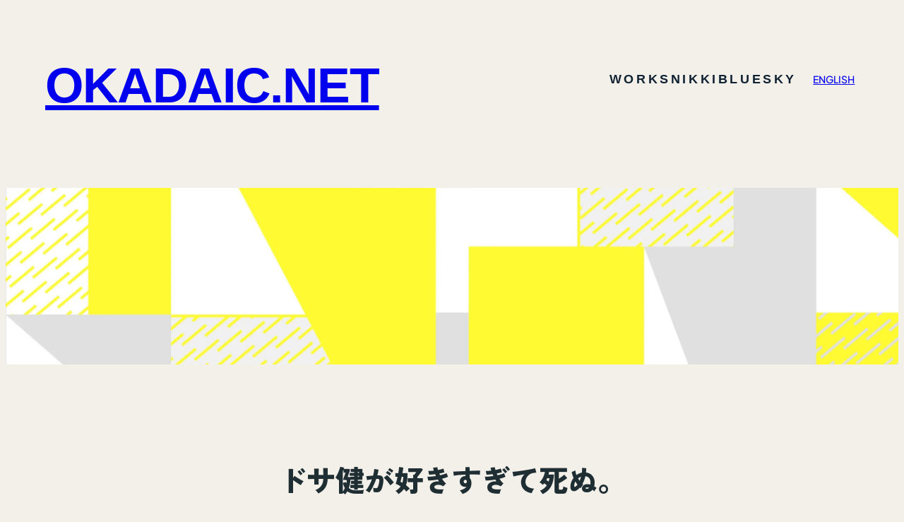

--- FILE ---
content_type: text/html; charset=UTF-8
request_url: https://okadaic.net/archives/6260
body_size: 27350
content:

<!DOCTYPE html>
<html dir="ltr" lang="ja">
<head>
	<meta charset="UTF-8" />
	<meta name="viewport" content="width=device-width, initial-scale=1" />
	<style>img:is([sizes="auto" i], [sizes^="auto," i]) { contain-intrinsic-size: 3000px 1500px }</style>
	
		<!-- All in One SEO 4.9.3 - aioseo.com -->
	<meta name="description" content="「あいつは俺の女だ。この世で、たった一人の俺の女だ。だから、あいつは俺の為に生きなきゃなんねぇ。俺は死んだって" />
	<meta name="robots" content="max-image-preview:large" />
	<meta name="author" content="投稿者"/>
	<meta name="google-site-verification" content="cExPuGzS5g9u5WClTxwiEbq_bN6KtGoVKgP-ffM-lRM" />
	<link rel="canonical" href="https://okadaic.net/archives/6260" />
	<meta name="generator" content="All in One SEO (AIOSEO) 4.9.3" />

		<script type="text/javascript" src="//typesquare.com/3/tsst/script/ja/typesquare.js?BfZ~zX3HIaQ" charset="utf-8"></script>
		<meta name="twitter:card" content="summary" />
		<meta name="twitter:site" content="@okadaic" />
		<meta name="twitter:title" content="ドサ健が好きすぎて死ぬ。 - okadaic.net" />
		<meta name="twitter:description" content="「あいつは俺の女だ。この世で、たった一人の俺の女だ。だから、あいつは俺の為に生きなきゃなんねぇ。俺は死んだって" />
		<meta name="twitter:creator" content="@okadaic" />
		<meta name="twitter:image" content="https://okadaic.net/wp-content/uploads/2018/12/cropped-icon-megane-mini-2.jpg" />
		<script type="application/ld+json" class="aioseo-schema">
			{"@context":"https:\/\/schema.org","@graph":[{"@type":"BlogPosting","@id":"https:\/\/okadaic.net\/archives\/6260#blogposting","name":"\u30c9\u30b5\u5065\u304c\u597d\u304d\u3059\u304e\u3066\u6b7b\u306c\u3002 - okadaic.net","headline":"\u30c9\u30b5\u5065\u304c\u597d\u304d\u3059\u304e\u3066\u6b7b\u306c\u3002","author":{"@id":"https:\/\/okadaic.net\/archives\/author\/okadaic#author"},"publisher":{"@id":"https:\/\/okadaic.net\/#person"},"image":{"@type":"ImageObject","url":"https:\/\/okadaic.net\/wp-content\/uploads\/2024\/05\/C_obasan_coverfull_0511_notitle-scaled.webp","width":2560,"height":1048,"caption":"footer_image"},"datePublished":"2006-06-14T00:00:01-04:00","dateModified":"2023-04-26T13:26:27-04:00","inLanguage":"ja","mainEntityOfPage":{"@id":"https:\/\/okadaic.net\/archives\/6260#webpage"},"isPartOf":{"@id":"https:\/\/okadaic.net\/archives\/6260#webpage"},"articleSection":"blogs, diary, 2003-2012\u300c\u306f\u3066\u306a\u65e5\u8a18\u300d, \u3046\u308b\u304a\u3046\u611f\u60f3, \u5f15\u7528\u306e\u5feb\u697d"},{"@type":"BreadcrumbList","@id":"https:\/\/okadaic.net\/archives\/6260#breadcrumblist","itemListElement":[{"@type":"ListItem","@id":"https:\/\/okadaic.net#listItem","position":1,"name":"\u30db\u30fc\u30e0","item":"https:\/\/okadaic.net","nextItem":{"@type":"ListItem","@id":"https:\/\/okadaic.net\/blogs#listItem","name":"blogs"}},{"@type":"ListItem","@id":"https:\/\/okadaic.net\/blogs#listItem","position":2,"name":"blogs","item":"https:\/\/okadaic.net\/blogs","nextItem":{"@type":"ListItem","@id":"https:\/\/okadaic.net\/blogs\/diary#listItem","name":"diary"},"previousItem":{"@type":"ListItem","@id":"https:\/\/okadaic.net#listItem","name":"\u30db\u30fc\u30e0"}},{"@type":"ListItem","@id":"https:\/\/okadaic.net\/blogs\/diary#listItem","position":3,"name":"diary","item":"https:\/\/okadaic.net\/blogs\/diary","nextItem":{"@type":"ListItem","@id":"https:\/\/okadaic.net\/blogs\/diary\/hatenadiary#listItem","name":"2003-2012\u300c\u306f\u3066\u306a\u65e5\u8a18\u300d"},"previousItem":{"@type":"ListItem","@id":"https:\/\/okadaic.net\/blogs#listItem","name":"blogs"}},{"@type":"ListItem","@id":"https:\/\/okadaic.net\/blogs\/diary\/hatenadiary#listItem","position":4,"name":"2003-2012\u300c\u306f\u3066\u306a\u65e5\u8a18\u300d","item":"https:\/\/okadaic.net\/blogs\/diary\/hatenadiary","nextItem":{"@type":"ListItem","@id":"https:\/\/okadaic.net\/archives\/6260#listItem","name":"\u30c9\u30b5\u5065\u304c\u597d\u304d\u3059\u304e\u3066\u6b7b\u306c\u3002"},"previousItem":{"@type":"ListItem","@id":"https:\/\/okadaic.net\/blogs\/diary#listItem","name":"diary"}},{"@type":"ListItem","@id":"https:\/\/okadaic.net\/archives\/6260#listItem","position":5,"name":"\u30c9\u30b5\u5065\u304c\u597d\u304d\u3059\u304e\u3066\u6b7b\u306c\u3002","previousItem":{"@type":"ListItem","@id":"https:\/\/okadaic.net\/blogs\/diary\/hatenadiary#listItem","name":"2003-2012\u300c\u306f\u3066\u306a\u65e5\u8a18\u300d"}}]},{"@type":"Person","@id":"https:\/\/okadaic.net\/#person","name":"admin","image":{"@type":"ImageObject","@id":"https:\/\/okadaic.net\/archives\/6260#personImage","url":"https:\/\/secure.gravatar.com\/avatar\/8cb53eb3aca2edaa4c89b1d01651bab1e1c7a06e476288dc0a227d958178a337?s=96&d=mm&r=g","width":96,"height":96,"caption":"admin"}},{"@type":"Person","@id":"https:\/\/okadaic.net\/archives\/author\/okadaic#author","url":"https:\/\/okadaic.net\/archives\/author\/okadaic","name":"\u6295\u7a3f\u8005","image":{"@type":"ImageObject","@id":"https:\/\/okadaic.net\/archives\/6260#authorImage","url":"https:\/\/secure.gravatar.com\/avatar\/84692bf5740b60003d176bdcf3b21ccd1a9d8b453376ce41de619eb9215ff4ac?s=96&d=mm&r=g","width":96,"height":96,"caption":"\u6295\u7a3f\u8005"}},{"@type":"WebPage","@id":"https:\/\/okadaic.net\/archives\/6260#webpage","url":"https:\/\/okadaic.net\/archives\/6260","name":"\u30c9\u30b5\u5065\u304c\u597d\u304d\u3059\u304e\u3066\u6b7b\u306c\u3002 - okadaic.net","description":"\u300c\u3042\u3044\u3064\u306f\u4ffa\u306e\u5973\u3060\u3002\u3053\u306e\u4e16\u3067\u3001\u305f\u3063\u305f\u4e00\u4eba\u306e\u4ffa\u306e\u5973\u3060\u3002\u3060\u304b\u3089\u3001\u3042\u3044\u3064\u306f\u4ffa\u306e\u70ba\u306b\u751f\u304d\u306a\u304d\u3083\u306a\u3093\u306d\u3047\u3002\u4ffa\u306f\u6b7b\u3093\u3060\u3063\u3066","inLanguage":"ja","isPartOf":{"@id":"https:\/\/okadaic.net\/#website"},"breadcrumb":{"@id":"https:\/\/okadaic.net\/archives\/6260#breadcrumblist"},"author":{"@id":"https:\/\/okadaic.net\/archives\/author\/okadaic#author"},"creator":{"@id":"https:\/\/okadaic.net\/archives\/author\/okadaic#author"},"image":{"@type":"ImageObject","url":"https:\/\/okadaic.net\/wp-content\/uploads\/2024\/05\/C_obasan_coverfull_0511_notitle-scaled.webp","@id":"https:\/\/okadaic.net\/archives\/6260\/#mainImage","width":2560,"height":1048,"caption":"footer_image"},"primaryImageOfPage":{"@id":"https:\/\/okadaic.net\/archives\/6260#mainImage"},"datePublished":"2006-06-14T00:00:01-04:00","dateModified":"2023-04-26T13:26:27-04:00"},{"@type":"WebSite","@id":"https:\/\/okadaic.net\/#website","url":"https:\/\/okadaic.net\/","name":"okadaic.net","description":"\u6587\u7b46\u5bb6\u30fb\u5ca1\u7530\u80b2\u306e\u8fd1\u6cc1\u3068\u65e5\u8a18\u3002","inLanguage":"ja","publisher":{"@id":"https:\/\/okadaic.net\/#person"}}]}
		</script>
		<!-- All in One SEO -->

<title>ドサ健が好きすぎて死ぬ。 - okadaic.net</title>
<link rel='dns-prefetch' href='//static.addtoany.com' />
<link rel="alternate" type="application/rss+xml" title="okadaic.net &raquo; フィード" href="https://okadaic.net/feed" />
<script>
window._wpemojiSettings = {"baseUrl":"https:\/\/s.w.org\/images\/core\/emoji\/16.0.1\/72x72\/","ext":".png","svgUrl":"https:\/\/s.w.org\/images\/core\/emoji\/16.0.1\/svg\/","svgExt":".svg","source":{"concatemoji":"https:\/\/okadaic.net\/wp-includes\/js\/wp-emoji-release.min.js?ver=6.8.3"}};
/*! This file is auto-generated */
!function(s,n){var o,i,e;function c(e){try{var t={supportTests:e,timestamp:(new Date).valueOf()};sessionStorage.setItem(o,JSON.stringify(t))}catch(e){}}function p(e,t,n){e.clearRect(0,0,e.canvas.width,e.canvas.height),e.fillText(t,0,0);var t=new Uint32Array(e.getImageData(0,0,e.canvas.width,e.canvas.height).data),a=(e.clearRect(0,0,e.canvas.width,e.canvas.height),e.fillText(n,0,0),new Uint32Array(e.getImageData(0,0,e.canvas.width,e.canvas.height).data));return t.every(function(e,t){return e===a[t]})}function u(e,t){e.clearRect(0,0,e.canvas.width,e.canvas.height),e.fillText(t,0,0);for(var n=e.getImageData(16,16,1,1),a=0;a<n.data.length;a++)if(0!==n.data[a])return!1;return!0}function f(e,t,n,a){switch(t){case"flag":return n(e,"\ud83c\udff3\ufe0f\u200d\u26a7\ufe0f","\ud83c\udff3\ufe0f\u200b\u26a7\ufe0f")?!1:!n(e,"\ud83c\udde8\ud83c\uddf6","\ud83c\udde8\u200b\ud83c\uddf6")&&!n(e,"\ud83c\udff4\udb40\udc67\udb40\udc62\udb40\udc65\udb40\udc6e\udb40\udc67\udb40\udc7f","\ud83c\udff4\u200b\udb40\udc67\u200b\udb40\udc62\u200b\udb40\udc65\u200b\udb40\udc6e\u200b\udb40\udc67\u200b\udb40\udc7f");case"emoji":return!a(e,"\ud83e\udedf")}return!1}function g(e,t,n,a){var r="undefined"!=typeof WorkerGlobalScope&&self instanceof WorkerGlobalScope?new OffscreenCanvas(300,150):s.createElement("canvas"),o=r.getContext("2d",{willReadFrequently:!0}),i=(o.textBaseline="top",o.font="600 32px Arial",{});return e.forEach(function(e){i[e]=t(o,e,n,a)}),i}function t(e){var t=s.createElement("script");t.src=e,t.defer=!0,s.head.appendChild(t)}"undefined"!=typeof Promise&&(o="wpEmojiSettingsSupports",i=["flag","emoji"],n.supports={everything:!0,everythingExceptFlag:!0},e=new Promise(function(e){s.addEventListener("DOMContentLoaded",e,{once:!0})}),new Promise(function(t){var n=function(){try{var e=JSON.parse(sessionStorage.getItem(o));if("object"==typeof e&&"number"==typeof e.timestamp&&(new Date).valueOf()<e.timestamp+604800&&"object"==typeof e.supportTests)return e.supportTests}catch(e){}return null}();if(!n){if("undefined"!=typeof Worker&&"undefined"!=typeof OffscreenCanvas&&"undefined"!=typeof URL&&URL.createObjectURL&&"undefined"!=typeof Blob)try{var e="postMessage("+g.toString()+"("+[JSON.stringify(i),f.toString(),p.toString(),u.toString()].join(",")+"));",a=new Blob([e],{type:"text/javascript"}),r=new Worker(URL.createObjectURL(a),{name:"wpTestEmojiSupports"});return void(r.onmessage=function(e){c(n=e.data),r.terminate(),t(n)})}catch(e){}c(n=g(i,f,p,u))}t(n)}).then(function(e){for(var t in e)n.supports[t]=e[t],n.supports.everything=n.supports.everything&&n.supports[t],"flag"!==t&&(n.supports.everythingExceptFlag=n.supports.everythingExceptFlag&&n.supports[t]);n.supports.everythingExceptFlag=n.supports.everythingExceptFlag&&!n.supports.flag,n.DOMReady=!1,n.readyCallback=function(){n.DOMReady=!0}}).then(function(){return e}).then(function(){var e;n.supports.everything||(n.readyCallback(),(e=n.source||{}).concatemoji?t(e.concatemoji):e.wpemoji&&e.twemoji&&(t(e.twemoji),t(e.wpemoji)))}))}((window,document),window._wpemojiSettings);
</script>
<style id='wp-block-site-title-inline-css'>
.wp-block-site-title{box-sizing:border-box}.wp-block-site-title :where(a){color:inherit;font-family:inherit;font-size:inherit;font-style:inherit;font-weight:inherit;letter-spacing:inherit;line-height:inherit;text-decoration:inherit}
</style>
<style id='wp-block-navigation-link-inline-css'>
.wp-block-navigation .wp-block-navigation-item__label{overflow-wrap:break-word}.wp-block-navigation .wp-block-navigation-item__description{display:none}.link-ui-tools{border-top:1px solid #f0f0f0;padding:8px}.link-ui-block-inserter{padding-top:8px}.link-ui-block-inserter__back{margin-left:8px;text-transform:uppercase}
</style>
<link rel='stylesheet' id='wp-block-navigation-css' href='https://okadaic.net/wp-includes/blocks/navigation/style.min.css?ver=6.8.3' media='all' />
<style id='wp-block-button-inline-css'>
.wp-block-button__link{align-content:center;box-sizing:border-box;cursor:pointer;display:inline-block;height:100%;text-align:center;word-break:break-word}.wp-block-button__link.aligncenter{text-align:center}.wp-block-button__link.alignright{text-align:right}:where(.wp-block-button__link){border-radius:9999px;box-shadow:none;padding:calc(.667em + 2px) calc(1.333em + 2px);text-decoration:none}.wp-block-button[style*=text-decoration] .wp-block-button__link{text-decoration:inherit}.wp-block-buttons>.wp-block-button.has-custom-width{max-width:none}.wp-block-buttons>.wp-block-button.has-custom-width .wp-block-button__link{width:100%}.wp-block-buttons>.wp-block-button.has-custom-font-size .wp-block-button__link{font-size:inherit}.wp-block-buttons>.wp-block-button.wp-block-button__width-25{width:calc(25% - var(--wp--style--block-gap, .5em)*.75)}.wp-block-buttons>.wp-block-button.wp-block-button__width-50{width:calc(50% - var(--wp--style--block-gap, .5em)*.5)}.wp-block-buttons>.wp-block-button.wp-block-button__width-75{width:calc(75% - var(--wp--style--block-gap, .5em)*.25)}.wp-block-buttons>.wp-block-button.wp-block-button__width-100{flex-basis:100%;width:100%}.wp-block-buttons.is-vertical>.wp-block-button.wp-block-button__width-25{width:25%}.wp-block-buttons.is-vertical>.wp-block-button.wp-block-button__width-50{width:50%}.wp-block-buttons.is-vertical>.wp-block-button.wp-block-button__width-75{width:75%}.wp-block-button.is-style-squared,.wp-block-button__link.wp-block-button.is-style-squared{border-radius:0}.wp-block-button.no-border-radius,.wp-block-button__link.no-border-radius{border-radius:0!important}:root :where(.wp-block-button .wp-block-button__link.is-style-outline),:root :where(.wp-block-button.is-style-outline>.wp-block-button__link){border:2px solid;padding:.667em 1.333em}:root :where(.wp-block-button .wp-block-button__link.is-style-outline:not(.has-text-color)),:root :where(.wp-block-button.is-style-outline>.wp-block-button__link:not(.has-text-color)){color:currentColor}:root :where(.wp-block-button .wp-block-button__link.is-style-outline:not(.has-background)),:root :where(.wp-block-button.is-style-outline>.wp-block-button__link:not(.has-background)){background-color:initial;background-image:none}
</style>
<style id='wp-block-buttons-inline-css'>
.wp-block-buttons{box-sizing:border-box}.wp-block-buttons.is-vertical{flex-direction:column}.wp-block-buttons.is-vertical>.wp-block-button:last-child{margin-bottom:0}.wp-block-buttons>.wp-block-button{display:inline-block;margin:0}.wp-block-buttons.is-content-justification-left{justify-content:flex-start}.wp-block-buttons.is-content-justification-left.is-vertical{align-items:flex-start}.wp-block-buttons.is-content-justification-center{justify-content:center}.wp-block-buttons.is-content-justification-center.is-vertical{align-items:center}.wp-block-buttons.is-content-justification-right{justify-content:flex-end}.wp-block-buttons.is-content-justification-right.is-vertical{align-items:flex-end}.wp-block-buttons.is-content-justification-space-between{justify-content:space-between}.wp-block-buttons.aligncenter{text-align:center}.wp-block-buttons:not(.is-content-justification-space-between,.is-content-justification-right,.is-content-justification-left,.is-content-justification-center) .wp-block-button.aligncenter{margin-left:auto;margin-right:auto;width:100%}.wp-block-buttons[style*=text-decoration] .wp-block-button,.wp-block-buttons[style*=text-decoration] .wp-block-button__link{text-decoration:inherit}.wp-block-buttons.has-custom-font-size .wp-block-button__link{font-size:inherit}.wp-block-buttons .wp-block-button__link{width:100%}.wp-block-button.aligncenter{text-align:center}
</style>
<style id='wp-block-group-inline-css'>
.wp-block-group{box-sizing:border-box}:where(.wp-block-group.wp-block-group-is-layout-constrained){position:relative}
</style>
<style id='wp-block-post-featured-image-inline-css'>
.wp-block-post-featured-image{margin-left:0;margin-right:0}.wp-block-post-featured-image a{display:block;height:100%}.wp-block-post-featured-image :where(img){box-sizing:border-box;height:auto;max-width:100%;vertical-align:bottom;width:100%}.wp-block-post-featured-image.alignfull img,.wp-block-post-featured-image.alignwide img{width:100%}.wp-block-post-featured-image .wp-block-post-featured-image__overlay.has-background-dim{background-color:#000;inset:0;position:absolute}.wp-block-post-featured-image{position:relative}.wp-block-post-featured-image .wp-block-post-featured-image__overlay.has-background-gradient{background-color:initial}.wp-block-post-featured-image .wp-block-post-featured-image__overlay.has-background-dim-0{opacity:0}.wp-block-post-featured-image .wp-block-post-featured-image__overlay.has-background-dim-10{opacity:.1}.wp-block-post-featured-image .wp-block-post-featured-image__overlay.has-background-dim-20{opacity:.2}.wp-block-post-featured-image .wp-block-post-featured-image__overlay.has-background-dim-30{opacity:.3}.wp-block-post-featured-image .wp-block-post-featured-image__overlay.has-background-dim-40{opacity:.4}.wp-block-post-featured-image .wp-block-post-featured-image__overlay.has-background-dim-50{opacity:.5}.wp-block-post-featured-image .wp-block-post-featured-image__overlay.has-background-dim-60{opacity:.6}.wp-block-post-featured-image .wp-block-post-featured-image__overlay.has-background-dim-70{opacity:.7}.wp-block-post-featured-image .wp-block-post-featured-image__overlay.has-background-dim-80{opacity:.8}.wp-block-post-featured-image .wp-block-post-featured-image__overlay.has-background-dim-90{opacity:.9}.wp-block-post-featured-image .wp-block-post-featured-image__overlay.has-background-dim-100{opacity:1}.wp-block-post-featured-image:where(.alignleft,.alignright){width:100%}
</style>
<style id='wp-block-post-title-inline-css'>
.wp-block-post-title{box-sizing:border-box;word-break:break-word}.wp-block-post-title :where(a){display:inline-block;font-family:inherit;font-size:inherit;font-style:inherit;font-weight:inherit;letter-spacing:inherit;line-height:inherit;text-decoration:inherit}
</style>
<style id='wp-block-post-content-inline-css'>
.wp-block-post-content{display:flow-root}
</style>
<style id='wp-block-post-terms-inline-css'>
.wp-block-post-terms{box-sizing:border-box}.wp-block-post-terms .wp-block-post-terms__separator{white-space:pre-wrap}
</style>
<style id='wp-block-columns-inline-css'>
.wp-block-columns{align-items:normal!important;box-sizing:border-box;display:flex;flex-wrap:wrap!important}@media (min-width:782px){.wp-block-columns{flex-wrap:nowrap!important}}.wp-block-columns.are-vertically-aligned-top{align-items:flex-start}.wp-block-columns.are-vertically-aligned-center{align-items:center}.wp-block-columns.are-vertically-aligned-bottom{align-items:flex-end}@media (max-width:781px){.wp-block-columns:not(.is-not-stacked-on-mobile)>.wp-block-column{flex-basis:100%!important}}@media (min-width:782px){.wp-block-columns:not(.is-not-stacked-on-mobile)>.wp-block-column{flex-basis:0;flex-grow:1}.wp-block-columns:not(.is-not-stacked-on-mobile)>.wp-block-column[style*=flex-basis]{flex-grow:0}}.wp-block-columns.is-not-stacked-on-mobile{flex-wrap:nowrap!important}.wp-block-columns.is-not-stacked-on-mobile>.wp-block-column{flex-basis:0;flex-grow:1}.wp-block-columns.is-not-stacked-on-mobile>.wp-block-column[style*=flex-basis]{flex-grow:0}:where(.wp-block-columns){margin-bottom:1.75em}:where(.wp-block-columns.has-background){padding:1.25em 2.375em}.wp-block-column{flex-grow:1;min-width:0;overflow-wrap:break-word;word-break:break-word}.wp-block-column.is-vertically-aligned-top{align-self:flex-start}.wp-block-column.is-vertically-aligned-center{align-self:center}.wp-block-column.is-vertically-aligned-bottom{align-self:flex-end}.wp-block-column.is-vertically-aligned-stretch{align-self:stretch}.wp-block-column.is-vertically-aligned-bottom,.wp-block-column.is-vertically-aligned-center,.wp-block-column.is-vertically-aligned-top{width:100%}
</style>
<style id='wp-block-post-navigation-link-inline-css'>
.wp-block-post-navigation-link .wp-block-post-navigation-link__arrow-previous{display:inline-block;margin-right:1ch}.wp-block-post-navigation-link .wp-block-post-navigation-link__arrow-previous:not(.is-arrow-chevron){transform:scaleX(1)}.wp-block-post-navigation-link .wp-block-post-navigation-link__arrow-next{display:inline-block;margin-left:1ch}.wp-block-post-navigation-link .wp-block-post-navigation-link__arrow-next:not(.is-arrow-chevron){transform:scaleX(1)}.wp-block-post-navigation-link.has-text-align-left[style*="writing-mode: vertical-lr"],.wp-block-post-navigation-link.has-text-align-right[style*="writing-mode: vertical-rl"]{rotate:180deg}
</style>
<style id='wp-block-query-pagination-inline-css'>
.wp-block-query-pagination.is-content-justification-space-between>.wp-block-query-pagination-next:last-of-type{margin-inline-start:auto}.wp-block-query-pagination.is-content-justification-space-between>.wp-block-query-pagination-previous:first-child{margin-inline-end:auto}.wp-block-query-pagination .wp-block-query-pagination-previous-arrow{display:inline-block;margin-right:1ch}.wp-block-query-pagination .wp-block-query-pagination-previous-arrow:not(.is-arrow-chevron){transform:scaleX(1)}.wp-block-query-pagination .wp-block-query-pagination-next-arrow{display:inline-block;margin-left:1ch}.wp-block-query-pagination .wp-block-query-pagination-next-arrow:not(.is-arrow-chevron){transform:scaleX(1)}.wp-block-query-pagination.aligncenter{justify-content:center}
</style>
<style id='wp-block-search-inline-css'>
.wp-block-search__button{margin-left:10px;word-break:normal}.wp-block-search__button.has-icon{line-height:0}.wp-block-search__button svg{height:1.25em;min-height:24px;min-width:24px;width:1.25em;fill:currentColor;vertical-align:text-bottom}:where(.wp-block-search__button){border:1px solid #ccc;padding:6px 10px}.wp-block-search__inside-wrapper{display:flex;flex:auto;flex-wrap:nowrap;max-width:100%}.wp-block-search__label{width:100%}.wp-block-search__input{appearance:none;border:1px solid #949494;flex-grow:1;margin-left:0;margin-right:0;min-width:3rem;padding:8px;text-decoration:unset!important}.wp-block-search.wp-block-search__button-only .wp-block-search__button{box-sizing:border-box;display:flex;flex-shrink:0;justify-content:center;margin-left:0;max-width:100%}.wp-block-search.wp-block-search__button-only .wp-block-search__inside-wrapper{min-width:0!important;transition-property:width}.wp-block-search.wp-block-search__button-only .wp-block-search__input{flex-basis:100%;transition-duration:.3s}.wp-block-search.wp-block-search__button-only.wp-block-search__searchfield-hidden,.wp-block-search.wp-block-search__button-only.wp-block-search__searchfield-hidden .wp-block-search__inside-wrapper{overflow:hidden}.wp-block-search.wp-block-search__button-only.wp-block-search__searchfield-hidden .wp-block-search__input{border-left-width:0!important;border-right-width:0!important;flex-basis:0;flex-grow:0;margin:0;min-width:0!important;padding-left:0!important;padding-right:0!important;width:0!important}:where(.wp-block-search__input){font-family:inherit;font-size:inherit;font-style:inherit;font-weight:inherit;letter-spacing:inherit;line-height:inherit;text-transform:inherit}:where(.wp-block-search__button-inside .wp-block-search__inside-wrapper){border:1px solid #949494;box-sizing:border-box;padding:4px}:where(.wp-block-search__button-inside .wp-block-search__inside-wrapper) .wp-block-search__input{border:none;border-radius:0;padding:0 4px}:where(.wp-block-search__button-inside .wp-block-search__inside-wrapper) .wp-block-search__input:focus{outline:none}:where(.wp-block-search__button-inside .wp-block-search__inside-wrapper) :where(.wp-block-search__button){padding:4px 8px}.wp-block-search.aligncenter .wp-block-search__inside-wrapper{margin:auto}.wp-block[data-align=right] .wp-block-search.wp-block-search__button-only .wp-block-search__inside-wrapper{float:right}
</style>
<link rel='stylesheet' id='wp-block-social-links-css' href='https://okadaic.net/wp-includes/blocks/social-links/style.min.css?ver=6.8.3' media='all' />
<style id='wp-block-paragraph-inline-css'>
.is-small-text{font-size:.875em}.is-regular-text{font-size:1em}.is-large-text{font-size:2.25em}.is-larger-text{font-size:3em}.has-drop-cap:not(:focus):first-letter{float:left;font-size:8.4em;font-style:normal;font-weight:100;line-height:.68;margin:.05em .1em 0 0;text-transform:uppercase}body.rtl .has-drop-cap:not(:focus):first-letter{float:none;margin-left:.1em}p.has-drop-cap.has-background{overflow:hidden}:root :where(p.has-background){padding:1.25em 2.375em}:where(p.has-text-color:not(.has-link-color)) a{color:inherit}p.has-text-align-left[style*="writing-mode:vertical-lr"],p.has-text-align-right[style*="writing-mode:vertical-rl"]{rotate:180deg}
</style>
<link rel='stylesheet' id='wp-block-cover-css' href='https://okadaic.net/wp-includes/blocks/cover/style.min.css?ver=6.8.3' media='all' />
<style id='wp-block-library-inline-css'>
:root{--wp-admin-theme-color:#007cba;--wp-admin-theme-color--rgb:0,124,186;--wp-admin-theme-color-darker-10:#006ba1;--wp-admin-theme-color-darker-10--rgb:0,107,161;--wp-admin-theme-color-darker-20:#005a87;--wp-admin-theme-color-darker-20--rgb:0,90,135;--wp-admin-border-width-focus:2px;--wp-block-synced-color:#7a00df;--wp-block-synced-color--rgb:122,0,223;--wp-bound-block-color:var(--wp-block-synced-color)}@media (min-resolution:192dpi){:root{--wp-admin-border-width-focus:1.5px}}.wp-element-button{cursor:pointer}:root{--wp--preset--font-size--normal:16px;--wp--preset--font-size--huge:42px}:root .has-very-light-gray-background-color{background-color:#eee}:root .has-very-dark-gray-background-color{background-color:#313131}:root .has-very-light-gray-color{color:#eee}:root .has-very-dark-gray-color{color:#313131}:root .has-vivid-green-cyan-to-vivid-cyan-blue-gradient-background{background:linear-gradient(135deg,#00d084,#0693e3)}:root .has-purple-crush-gradient-background{background:linear-gradient(135deg,#34e2e4,#4721fb 50%,#ab1dfe)}:root .has-hazy-dawn-gradient-background{background:linear-gradient(135deg,#faaca8,#dad0ec)}:root .has-subdued-olive-gradient-background{background:linear-gradient(135deg,#fafae1,#67a671)}:root .has-atomic-cream-gradient-background{background:linear-gradient(135deg,#fdd79a,#004a59)}:root .has-nightshade-gradient-background{background:linear-gradient(135deg,#330968,#31cdcf)}:root .has-midnight-gradient-background{background:linear-gradient(135deg,#020381,#2874fc)}.has-regular-font-size{font-size:1em}.has-larger-font-size{font-size:2.625em}.has-normal-font-size{font-size:var(--wp--preset--font-size--normal)}.has-huge-font-size{font-size:var(--wp--preset--font-size--huge)}.has-text-align-center{text-align:center}.has-text-align-left{text-align:left}.has-text-align-right{text-align:right}#end-resizable-editor-section{display:none}.aligncenter{clear:both}.items-justified-left{justify-content:flex-start}.items-justified-center{justify-content:center}.items-justified-right{justify-content:flex-end}.items-justified-space-between{justify-content:space-between}.screen-reader-text{border:0;clip-path:inset(50%);height:1px;margin:-1px;overflow:hidden;padding:0;position:absolute;width:1px;word-wrap:normal!important}.screen-reader-text:focus{background-color:#ddd;clip-path:none;color:#444;display:block;font-size:1em;height:auto;left:5px;line-height:normal;padding:15px 23px 14px;text-decoration:none;top:5px;width:auto;z-index:100000}html :where(.has-border-color){border-style:solid}html :where([style*=border-top-color]){border-top-style:solid}html :where([style*=border-right-color]){border-right-style:solid}html :where([style*=border-bottom-color]){border-bottom-style:solid}html :where([style*=border-left-color]){border-left-style:solid}html :where([style*=border-width]){border-style:solid}html :where([style*=border-top-width]){border-top-style:solid}html :where([style*=border-right-width]){border-right-style:solid}html :where([style*=border-bottom-width]){border-bottom-style:solid}html :where([style*=border-left-width]){border-left-style:solid}html :where(img[class*=wp-image-]){height:auto;max-width:100%}:where(figure){margin:0 0 1em}html :where(.is-position-sticky){--wp-admin--admin-bar--position-offset:var(--wp-admin--admin-bar--height,0px)}@media screen and (max-width:600px){html :where(.is-position-sticky){--wp-admin--admin-bar--position-offset:0px}}
</style>
<style id='global-styles-inline-css'>
:root{--wp--preset--aspect-ratio--square: 1;--wp--preset--aspect-ratio--4-3: 4/3;--wp--preset--aspect-ratio--3-4: 3/4;--wp--preset--aspect-ratio--3-2: 3/2;--wp--preset--aspect-ratio--2-3: 2/3;--wp--preset--aspect-ratio--16-9: 16/9;--wp--preset--aspect-ratio--9-16: 9/16;--wp--preset--color--black: #000000;--wp--preset--color--cyan-bluish-gray: #abb8c3;--wp--preset--color--white: #ffffff;--wp--preset--color--pale-pink: #f78da7;--wp--preset--color--vivid-red: #cf2e2e;--wp--preset--color--luminous-vivid-orange: #ff6900;--wp--preset--color--luminous-vivid-amber: #fcb900;--wp--preset--color--light-green-cyan: #7bdcb5;--wp--preset--color--vivid-green-cyan: #00d084;--wp--preset--color--pale-cyan-blue: #8ed1fc;--wp--preset--color--vivid-cyan-blue: #0693e3;--wp--preset--color--vivid-purple: #9b51e0;--wp--preset--color--foreground: #000000;--wp--preset--color--background: #C4BBAA;--wp--preset--color--primary: #625E55;--wp--preset--color--custom-1-red: #b22222;--wp--preset--color--custom-2-blueblack: #112233;--wp--preset--color--custom-3-grey: #707376;--wp--preset--color--custom-4-sand: #d6d5d4;--wp--preset--color--custom-5-back: #f3efe9;--wp--preset--gradient--vivid-cyan-blue-to-vivid-purple: linear-gradient(135deg,rgba(6,147,227,1) 0%,rgb(155,81,224) 100%);--wp--preset--gradient--light-green-cyan-to-vivid-green-cyan: linear-gradient(135deg,rgb(122,220,180) 0%,rgb(0,208,130) 100%);--wp--preset--gradient--luminous-vivid-amber-to-luminous-vivid-orange: linear-gradient(135deg,rgba(252,185,0,1) 0%,rgba(255,105,0,1) 100%);--wp--preset--gradient--luminous-vivid-orange-to-vivid-red: linear-gradient(135deg,rgba(255,105,0,1) 0%,rgb(207,46,46) 100%);--wp--preset--gradient--very-light-gray-to-cyan-bluish-gray: linear-gradient(135deg,rgb(238,238,238) 0%,rgb(169,184,195) 100%);--wp--preset--gradient--cool-to-warm-spectrum: linear-gradient(135deg,rgb(74,234,220) 0%,rgb(151,120,209) 20%,rgb(207,42,186) 40%,rgb(238,44,130) 60%,rgb(251,105,98) 80%,rgb(254,248,76) 100%);--wp--preset--gradient--blush-light-purple: linear-gradient(135deg,rgb(255,206,236) 0%,rgb(152,150,240) 100%);--wp--preset--gradient--blush-bordeaux: linear-gradient(135deg,rgb(254,205,165) 0%,rgb(254,45,45) 50%,rgb(107,0,62) 100%);--wp--preset--gradient--luminous-dusk: linear-gradient(135deg,rgb(255,203,112) 0%,rgb(199,81,192) 50%,rgb(65,88,208) 100%);--wp--preset--gradient--pale-ocean: linear-gradient(135deg,rgb(255,245,203) 0%,rgb(182,227,212) 50%,rgb(51,167,181) 100%);--wp--preset--gradient--electric-grass: linear-gradient(135deg,rgb(202,248,128) 0%,rgb(113,206,126) 100%);--wp--preset--gradient--midnight: linear-gradient(135deg,rgb(2,3,129) 0%,rgb(40,116,252) 100%);--wp--preset--gradient--foreground-fade-to-top: linear-gradient(180deg, rgba(0, 0, 0, 0) 0%, #000000 100%);--wp--preset--gradient--foreground-fade-to-bottom: linear-gradient(0deg, rgba(0, 0, 0, 0) 0%, #000000 100%);--wp--preset--gradient--foreground-color-bottom: linear-gradient(180deg, transparent 0%, transparent calc( 100% - var(--wp--preset--spacing--80) ), var(--wp--preset--color--foreground) calc( 100% - var(--wp--preset--spacing--80) ), var(--wp--preset--color--foreground) 100%);--wp--preset--gradient--foreground-color-top: linear-gradient(0deg, transparent 0%, transparent calc( 100% - var(--wp--preset--spacing--80) ), var(--wp--preset--color--foreground) calc( 100% - var(--wp--preset--spacing--80) ), var(--wp--preset--color--foreground) 100%);--wp--preset--gradient--bg-color-bottom: linear-gradient(180deg, transparent 0%, transparent calc( 100% - var(--wp--preset--spacing--80) ), var(--wp--preset--color--background) calc( 100% - var(--wp--preset--spacing--80) ), var(--wp--preset--color--background) 100%);--wp--preset--gradient--bg-color-top: linear-gradient(0deg, transparent 0%, transparent calc( 100% - var(--wp--preset--spacing--80) ), var(--wp--preset--color--background) calc( 100% - var(--wp--preset--spacing--80) ), var(--wp--preset--color--background) 100%);--wp--preset--gradient--bg-color-bottom-half-lh: linear-gradient(180deg, transparent 0%, transparent calc( 100% - .475em ), var(--wp--preset--color--background) calc( 100% - .475em ), var(--wp--preset--color--background) 100%);--wp--preset--gradient--bg-color-top-half-lh: linear-gradient(0deg, transparent 0%, transparent calc( 100% - .525em ), var(--wp--preset--color--background) calc( 100% - .525em ), var(--wp--preset--color--background) 100%);--wp--preset--font-size--small: clamp(16px, 1rem + ((1vw - 3.2px) * 1), 16px);--wp--preset--font-size--medium: clamp(18px, 1.125rem + ((1vw - 3.2px) * 1), 18px);--wp--preset--font-size--large: clamp(21px, 1.313rem + ((1vw - 3.2px) * 0.188), 24px);--wp--preset--font-size--x-large: clamp(25.014px, 1.563rem + ((1vw - 3.2px) * 1.062), 42px);--wp--preset--font-size--tiny: clamp(14px, 0.875rem + ((1vw - 3.2px) * 1), 14px);--wp--preset--font-size--extra-large: clamp(24px, 1.5rem + ((1vw - 3.2px) * 0.5), 32px);--wp--preset--font-size--huge: clamp(28px, 1.75rem + ((1vw - 3.2px) * 0.5), 36px);--wp--preset--font-size--heading-1: clamp(48px, 3rem + ((1vw - 3.2px) * 7), 160px);--wp--preset--font-size--heading-2: clamp(40px, 2.5rem + ((1vw - 3.2px) * 3.125), 90px);--wp--preset--font-size--heading-3: clamp(36px, 2.25rem + ((1vw - 3.2px) * 1.25), 56px);--wp--preset--font-size--heading-4: clamp(32px, 2rem + ((1vw - 3.2px) * 1), 48px);--wp--preset--font-size--heading-5: clamp(24px, 1.5rem + ((1vw - 3.2px) * 0.5), 32px);--wp--preset--font-size--heading-6: clamp(20px, 1.25rem + ((1vw - 3.2px) * 0.25), 24px);--wp--preset--font-family--default: "Plus Jakarta Sans", ui-sans-serif, -apple-system, BlinkMacSystemFont, "Segoe UI", Roboto, "Helvetica Neue", sans-serif;--wp--preset--font-family--system-sans-serif: ui-sans-serif, -apple-system, BlinkMacSystemFont, "Segoe UI", Roboto, "Helvetica Neue", sans-serif;--wp--preset--font-family--system-serif: ui-serif, Georgia, serif;--wp--preset--font-family--system-monospace: ui-monospace, Menlo, Consolas, Monaco, "Liberation Mono", "Lucida Console", monospace;--wp--preset--font-family--zen-old-mincho: "Zen Old Mincho", serif;--wp--preset--font-family--zen-kaku-gothic-new: "Zen Kaku Gothic New", sans-serif;--wp--preset--font-family--biz-udpmincho: "BIZ UDPMincho", serif;--wp--preset--font-family--pt-serif-caption: "PT Serif Caption", serif;--wp--preset--font-family--source-sans-3: "Source Sans 3", sans-serif;--wp--preset--spacing--20: 12px;--wp--preset--spacing--30: 16px;--wp--preset--spacing--40: 24px;--wp--preset--spacing--50: clamp(24px, 4.166vw, 32px);--wp--preset--spacing--60: clamp(32px, 6.25vw, 48px);--wp--preset--spacing--70: clamp(48px, 8.333vw, 64px);--wp--preset--spacing--80: clamp(64px, 12.5vw, 96px);--wp--preset--spacing--10: 8px;--wp--preset--spacing--90: clamp(96px, 16.666vw, 128px);--wp--preset--spacing--100: clamp(96px, 25vw, 192px);--wp--preset--shadow--natural: 6px 6px 9px rgba(0, 0, 0, 0.2);--wp--preset--shadow--deep: 12px 12px 50px rgba(0, 0, 0, 0.4);--wp--preset--shadow--sharp: 6px 6px 0px rgba(0, 0, 0, 0.2);--wp--preset--shadow--outlined: 6px 6px 0px -3px rgba(255, 255, 255, 1), 6px 6px rgba(0, 0, 0, 1);--wp--preset--shadow--crisp: 6px 6px 0px rgba(0, 0, 0, 1);--wp--custom--typography--letter-spacing--heading: -.02em;--wp--custom--typography--letter-spacing--uppercase: .02em;--wp--custom--typography--line-height--body: 1.5;--wp--custom--typography--line-height--heading: 1.25;--wp--custom--typography--line-height--single: 1;}.wp-block-button .wp-block-button__link{--wp--preset--color--black: #000000;--wp--preset--color--cyan-bluish-gray: #abb8c3;--wp--preset--color--white: #ffffff;--wp--preset--color--pale-pink: #f78da7;--wp--preset--color--vivid-red: #cf2e2e;--wp--preset--color--luminous-vivid-orange: #ff6900;--wp--preset--color--luminous-vivid-amber: #fcb900;--wp--preset--color--light-green-cyan: #7bdcb5;--wp--preset--color--vivid-green-cyan: #00d084;--wp--preset--color--pale-cyan-blue: #8ed1fc;--wp--preset--color--vivid-cyan-blue: #0693e3;--wp--preset--color--vivid-purple: #9b51e0;--wp--preset--color--foreground: #000000;--wp--preset--color--background: #C4BBAA;--wp--preset--color--primary: #625E55;--wp--preset--color--custom-1-red: #b22222;--wp--preset--color--custom-2-blueblack: #112233;--wp--preset--color--custom-3-grey: #707376;--wp--preset--color--custom-4-sand: #d6d5d4;--wp--preset--color--custom-5-back: #f3efe9;--wp--preset--gradient--vivid-cyan-blue-to-vivid-purple: linear-gradient(135deg,rgba(6,147,227,1) 0%,rgb(155,81,224) 100%);--wp--preset--gradient--light-green-cyan-to-vivid-green-cyan: linear-gradient(135deg,rgb(122,220,180) 0%,rgb(0,208,130) 100%);--wp--preset--gradient--luminous-vivid-amber-to-luminous-vivid-orange: linear-gradient(135deg,rgba(252,185,0,1) 0%,rgba(255,105,0,1) 100%);--wp--preset--gradient--luminous-vivid-orange-to-vivid-red: linear-gradient(135deg,rgba(255,105,0,1) 0%,rgb(207,46,46) 100%);--wp--preset--gradient--very-light-gray-to-cyan-bluish-gray: linear-gradient(135deg,rgb(238,238,238) 0%,rgb(169,184,195) 100%);--wp--preset--gradient--cool-to-warm-spectrum: linear-gradient(135deg,rgb(74,234,220) 0%,rgb(151,120,209) 20%,rgb(207,42,186) 40%,rgb(238,44,130) 60%,rgb(251,105,98) 80%,rgb(254,248,76) 100%);--wp--preset--gradient--blush-light-purple: linear-gradient(135deg,rgb(255,206,236) 0%,rgb(152,150,240) 100%);--wp--preset--gradient--blush-bordeaux: linear-gradient(135deg,rgb(254,205,165) 0%,rgb(254,45,45) 50%,rgb(107,0,62) 100%);--wp--preset--gradient--luminous-dusk: linear-gradient(135deg,rgb(255,203,112) 0%,rgb(199,81,192) 50%,rgb(65,88,208) 100%);--wp--preset--gradient--pale-ocean: linear-gradient(135deg,rgb(255,245,203) 0%,rgb(182,227,212) 50%,rgb(51,167,181) 100%);--wp--preset--gradient--electric-grass: linear-gradient(135deg,rgb(202,248,128) 0%,rgb(113,206,126) 100%);--wp--preset--gradient--midnight: linear-gradient(135deg,rgb(2,3,129) 0%,rgb(40,116,252) 100%);--wp--preset--gradient--foreground-fade-to-top: linear-gradient(180deg, rgba(0, 0, 0, 0) 0%, #000000 100%);--wp--preset--gradient--foreground-fade-to-bottom: linear-gradient(0deg, rgba(0, 0, 0, 0) 0%, #000000 100%);--wp--preset--gradient--foreground-color-bottom: linear-gradient(180deg, transparent 0%, transparent calc( 100% - var(--wp--preset--spacing--80) ), var(--wp--preset--color--foreground) calc( 100% - var(--wp--preset--spacing--80) ), var(--wp--preset--color--foreground) 100%);--wp--preset--gradient--foreground-color-top: linear-gradient(0deg, transparent 0%, transparent calc( 100% - var(--wp--preset--spacing--80) ), var(--wp--preset--color--foreground) calc( 100% - var(--wp--preset--spacing--80) ), var(--wp--preset--color--foreground) 100%);--wp--preset--gradient--bg-color-bottom: linear-gradient(180deg, transparent 0%, transparent calc( 100% - var(--wp--preset--spacing--80) ), var(--wp--preset--color--background) calc( 100% - var(--wp--preset--spacing--80) ), var(--wp--preset--color--background) 100%);--wp--preset--gradient--bg-color-top: linear-gradient(0deg, transparent 0%, transparent calc( 100% - var(--wp--preset--spacing--80) ), var(--wp--preset--color--background) calc( 100% - var(--wp--preset--spacing--80) ), var(--wp--preset--color--background) 100%);--wp--preset--gradient--bg-color-bottom-half-lh: linear-gradient(180deg, transparent 0%, transparent calc( 100% - .475em ), var(--wp--preset--color--background) calc( 100% - .475em ), var(--wp--preset--color--background) 100%);--wp--preset--gradient--bg-color-top-half-lh: linear-gradient(0deg, transparent 0%, transparent calc( 100% - .525em ), var(--wp--preset--color--background) calc( 100% - .525em ), var(--wp--preset--color--background) 100%);--wp--preset--font-size--small: clamp(16px, 1rem + ((1vw - 3.2px) * 1), 16px);--wp--preset--font-size--medium: clamp(18px, 1.125rem + ((1vw - 3.2px) * 1), 18px);--wp--preset--font-size--large: clamp(21px, 1.313rem + ((1vw - 3.2px) * 0.234), 24px);--wp--preset--font-size--x-large: clamp(25.014px, 1.563rem + ((1vw - 3.2px) * 1.327), 42px);--wp--preset--font-size--tiny: clamp(14px, 0.875rem + ((1vw - 3.2px) * 1), 14px);--wp--preset--font-size--extra-large: clamp(24px, 1.5rem + ((1vw - 3.2px) * 0.625), 32px);--wp--preset--font-size--huge: clamp(28px, 1.75rem + ((1vw - 3.2px) * 0.625), 36px);--wp--preset--font-size--heading-1: clamp(48px, 3rem + ((1vw - 3.2px) * 8.75), 160px);--wp--preset--font-size--heading-2: clamp(40px, 2.5rem + ((1vw - 3.2px) * 3.906), 90px);--wp--preset--font-size--heading-3: clamp(36px, 2.25rem + ((1vw - 3.2px) * 1.563), 56px);--wp--preset--font-size--heading-4: clamp(32px, 2rem + ((1vw - 3.2px) * 1.25), 48px);--wp--preset--font-size--heading-5: clamp(24px, 1.5rem + ((1vw - 3.2px) * 0.625), 32px);--wp--preset--font-size--heading-6: clamp(20px, 1.25rem + ((1vw - 3.2px) * 0.313), 24px);--wp--preset--font-family--default: "Plus Jakarta Sans", ui-sans-serif, -apple-system, BlinkMacSystemFont, "Segoe UI", Roboto, "Helvetica Neue", sans-serif;--wp--preset--font-family--system-sans-serif: ui-sans-serif, -apple-system, BlinkMacSystemFont, "Segoe UI", Roboto, "Helvetica Neue", sans-serif;--wp--preset--font-family--system-serif: ui-serif, Georgia, serif;--wp--preset--font-family--system-monospace: ui-monospace, Menlo, Consolas, Monaco, "Liberation Mono", "Lucida Console", monospace;--wp--preset--spacing--10: 8px;--wp--preset--spacing--20: 12px;--wp--preset--spacing--30: 16px;--wp--preset--spacing--40: 24px;--wp--preset--spacing--50: clamp(24px, 4.166vw, 32px);--wp--preset--spacing--60: clamp(32px, 6.25vw, 48px);--wp--preset--spacing--70: clamp(48px, 8.333vw, 64px);--wp--preset--spacing--80: clamp(64px, 12.5vw, 96px);--wp--preset--spacing--90: clamp(96px, 16.666vw, 128px);--wp--preset--spacing--100: clamp(96px, 25vw, 192px);--wp--preset--shadow--natural: 6px 6px 9px rgba(0, 0, 0, 0.2);--wp--preset--shadow--deep: 12px 12px 50px rgba(0, 0, 0, 0.4);--wp--preset--shadow--sharp: 6px 6px 0px rgba(0, 0, 0, 0.2);--wp--preset--shadow--outlined: 6px 6px 0px -3px rgba(255, 255, 255, 1), 6px 6px rgba(0, 0, 0, 1);--wp--preset--shadow--crisp: 6px 6px 0px rgba(0, 0, 0, 1);--wp--custom--typography--letter-spacing--heading: -.02em;--wp--custom--typography--letter-spacing--uppercase: .02em;--wp--custom--typography--line-height--body: 1.5;--wp--custom--typography--line-height--heading: 1.25;--wp--custom--typography--line-height--single: 1;}.wp-block-list{--wp--preset--color--black: #000000;--wp--preset--color--cyan-bluish-gray: #abb8c3;--wp--preset--color--white: #ffffff;--wp--preset--color--pale-pink: #f78da7;--wp--preset--color--vivid-red: #cf2e2e;--wp--preset--color--luminous-vivid-orange: #ff6900;--wp--preset--color--luminous-vivid-amber: #fcb900;--wp--preset--color--light-green-cyan: #7bdcb5;--wp--preset--color--vivid-green-cyan: #00d084;--wp--preset--color--pale-cyan-blue: #8ed1fc;--wp--preset--color--vivid-cyan-blue: #0693e3;--wp--preset--color--vivid-purple: #9b51e0;--wp--preset--color--foreground: #000000;--wp--preset--color--background: #C4BBAA;--wp--preset--color--primary: #625E55;--wp--preset--color--custom-1-red: #b22222;--wp--preset--color--custom-2-blueblack: #112233;--wp--preset--color--custom-3-grey: #707376;--wp--preset--color--custom-4-sand: #d6d5d4;--wp--preset--color--custom-5-back: #f3efe9;--wp--preset--gradient--vivid-cyan-blue-to-vivid-purple: linear-gradient(135deg,rgba(6,147,227,1) 0%,rgb(155,81,224) 100%);--wp--preset--gradient--light-green-cyan-to-vivid-green-cyan: linear-gradient(135deg,rgb(122,220,180) 0%,rgb(0,208,130) 100%);--wp--preset--gradient--luminous-vivid-amber-to-luminous-vivid-orange: linear-gradient(135deg,rgba(252,185,0,1) 0%,rgba(255,105,0,1) 100%);--wp--preset--gradient--luminous-vivid-orange-to-vivid-red: linear-gradient(135deg,rgba(255,105,0,1) 0%,rgb(207,46,46) 100%);--wp--preset--gradient--very-light-gray-to-cyan-bluish-gray: linear-gradient(135deg,rgb(238,238,238) 0%,rgb(169,184,195) 100%);--wp--preset--gradient--cool-to-warm-spectrum: linear-gradient(135deg,rgb(74,234,220) 0%,rgb(151,120,209) 20%,rgb(207,42,186) 40%,rgb(238,44,130) 60%,rgb(251,105,98) 80%,rgb(254,248,76) 100%);--wp--preset--gradient--blush-light-purple: linear-gradient(135deg,rgb(255,206,236) 0%,rgb(152,150,240) 100%);--wp--preset--gradient--blush-bordeaux: linear-gradient(135deg,rgb(254,205,165) 0%,rgb(254,45,45) 50%,rgb(107,0,62) 100%);--wp--preset--gradient--luminous-dusk: linear-gradient(135deg,rgb(255,203,112) 0%,rgb(199,81,192) 50%,rgb(65,88,208) 100%);--wp--preset--gradient--pale-ocean: linear-gradient(135deg,rgb(255,245,203) 0%,rgb(182,227,212) 50%,rgb(51,167,181) 100%);--wp--preset--gradient--electric-grass: linear-gradient(135deg,rgb(202,248,128) 0%,rgb(113,206,126) 100%);--wp--preset--gradient--midnight: linear-gradient(135deg,rgb(2,3,129) 0%,rgb(40,116,252) 100%);--wp--preset--gradient--foreground-fade-to-top: linear-gradient(180deg, rgba(0, 0, 0, 0) 0%, #000000 100%);--wp--preset--gradient--foreground-fade-to-bottom: linear-gradient(0deg, rgba(0, 0, 0, 0) 0%, #000000 100%);--wp--preset--gradient--foreground-color-bottom: linear-gradient(180deg, transparent 0%, transparent calc( 100% - var(--wp--preset--spacing--80) ), var(--wp--preset--color--foreground) calc( 100% - var(--wp--preset--spacing--80) ), var(--wp--preset--color--foreground) 100%);--wp--preset--gradient--foreground-color-top: linear-gradient(0deg, transparent 0%, transparent calc( 100% - var(--wp--preset--spacing--80) ), var(--wp--preset--color--foreground) calc( 100% - var(--wp--preset--spacing--80) ), var(--wp--preset--color--foreground) 100%);--wp--preset--gradient--bg-color-bottom: linear-gradient(180deg, transparent 0%, transparent calc( 100% - var(--wp--preset--spacing--80) ), var(--wp--preset--color--background) calc( 100% - var(--wp--preset--spacing--80) ), var(--wp--preset--color--background) 100%);--wp--preset--gradient--bg-color-top: linear-gradient(0deg, transparent 0%, transparent calc( 100% - var(--wp--preset--spacing--80) ), var(--wp--preset--color--background) calc( 100% - var(--wp--preset--spacing--80) ), var(--wp--preset--color--background) 100%);--wp--preset--gradient--bg-color-bottom-half-lh: linear-gradient(180deg, transparent 0%, transparent calc( 100% - .475em ), var(--wp--preset--color--background) calc( 100% - .475em ), var(--wp--preset--color--background) 100%);--wp--preset--gradient--bg-color-top-half-lh: linear-gradient(0deg, transparent 0%, transparent calc( 100% - .525em ), var(--wp--preset--color--background) calc( 100% - .525em ), var(--wp--preset--color--background) 100%);--wp--preset--font-size--small: clamp(16px, 1rem + ((1vw - 3.2px) * 1), 16px);--wp--preset--font-size--medium: clamp(18px, 1.125rem + ((1vw - 3.2px) * 1), 18px);--wp--preset--font-size--large: clamp(21px, 1.313rem + ((1vw - 3.2px) * 0.234), 24px);--wp--preset--font-size--x-large: clamp(25.014px, 1.563rem + ((1vw - 3.2px) * 1.327), 42px);--wp--preset--font-size--tiny: clamp(14px, 0.875rem + ((1vw - 3.2px) * 1), 14px);--wp--preset--font-size--extra-large: clamp(24px, 1.5rem + ((1vw - 3.2px) * 0.625), 32px);--wp--preset--font-size--huge: clamp(28px, 1.75rem + ((1vw - 3.2px) * 0.625), 36px);--wp--preset--font-size--heading-1: clamp(48px, 3rem + ((1vw - 3.2px) * 8.75), 160px);--wp--preset--font-size--heading-2: clamp(40px, 2.5rem + ((1vw - 3.2px) * 3.906), 90px);--wp--preset--font-size--heading-3: clamp(36px, 2.25rem + ((1vw - 3.2px) * 1.563), 56px);--wp--preset--font-size--heading-4: clamp(32px, 2rem + ((1vw - 3.2px) * 1.25), 48px);--wp--preset--font-size--heading-5: clamp(24px, 1.5rem + ((1vw - 3.2px) * 0.625), 32px);--wp--preset--font-size--heading-6: clamp(20px, 1.25rem + ((1vw - 3.2px) * 0.313), 24px);--wp--preset--font-family--default: "Plus Jakarta Sans", ui-sans-serif, -apple-system, BlinkMacSystemFont, "Segoe UI", Roboto, "Helvetica Neue", sans-serif;--wp--preset--font-family--system-sans-serif: ui-sans-serif, -apple-system, BlinkMacSystemFont, "Segoe UI", Roboto, "Helvetica Neue", sans-serif;--wp--preset--font-family--system-serif: ui-serif, Georgia, serif;--wp--preset--font-family--system-monospace: ui-monospace, Menlo, Consolas, Monaco, "Liberation Mono", "Lucida Console", monospace;--wp--preset--spacing--10: 8px;--wp--preset--spacing--20: 12px;--wp--preset--spacing--30: 16px;--wp--preset--spacing--40: 24px;--wp--preset--spacing--50: clamp(24px, 4.166vw, 32px);--wp--preset--spacing--60: clamp(32px, 6.25vw, 48px);--wp--preset--spacing--70: clamp(48px, 8.333vw, 64px);--wp--preset--spacing--80: clamp(64px, 12.5vw, 96px);--wp--preset--spacing--90: clamp(96px, 16.666vw, 128px);--wp--preset--spacing--100: clamp(96px, 25vw, 192px);--wp--preset--shadow--natural: 6px 6px 9px rgba(0, 0, 0, 0.2);--wp--preset--shadow--deep: 12px 12px 50px rgba(0, 0, 0, 0.4);--wp--preset--shadow--sharp: 6px 6px 0px rgba(0, 0, 0, 0.2);--wp--preset--shadow--outlined: 6px 6px 0px -3px rgba(255, 255, 255, 1), 6px 6px rgba(0, 0, 0, 1);--wp--preset--shadow--crisp: 6px 6px 0px rgba(0, 0, 0, 1);--wp--custom--typography--letter-spacing--heading: -.02em;--wp--custom--typography--letter-spacing--uppercase: .02em;--wp--custom--typography--line-height--body: 1.5;--wp--custom--typography--line-height--heading: 1.25;--wp--custom--typography--line-height--single: 1;}.wp-block-buttons{--wp--preset--color--black: #000000;--wp--preset--color--cyan-bluish-gray: #abb8c3;--wp--preset--color--white: #ffffff;--wp--preset--color--pale-pink: #f78da7;--wp--preset--color--vivid-red: #cf2e2e;--wp--preset--color--luminous-vivid-orange: #ff6900;--wp--preset--color--luminous-vivid-amber: #fcb900;--wp--preset--color--light-green-cyan: #7bdcb5;--wp--preset--color--vivid-green-cyan: #00d084;--wp--preset--color--pale-cyan-blue: #8ed1fc;--wp--preset--color--vivid-cyan-blue: #0693e3;--wp--preset--color--vivid-purple: #9b51e0;--wp--preset--color--foreground: #000000;--wp--preset--color--background: #C4BBAA;--wp--preset--color--primary: #625E55;--wp--preset--color--custom-1-red: #b22222;--wp--preset--color--custom-2-blueblack: #112233;--wp--preset--color--custom-3-grey: #707376;--wp--preset--color--custom-4-sand: #d6d5d4;--wp--preset--color--custom-5-back: #f3efe9;--wp--preset--gradient--vivid-cyan-blue-to-vivid-purple: linear-gradient(135deg,rgba(6,147,227,1) 0%,rgb(155,81,224) 100%);--wp--preset--gradient--light-green-cyan-to-vivid-green-cyan: linear-gradient(135deg,rgb(122,220,180) 0%,rgb(0,208,130) 100%);--wp--preset--gradient--luminous-vivid-amber-to-luminous-vivid-orange: linear-gradient(135deg,rgba(252,185,0,1) 0%,rgba(255,105,0,1) 100%);--wp--preset--gradient--luminous-vivid-orange-to-vivid-red: linear-gradient(135deg,rgba(255,105,0,1) 0%,rgb(207,46,46) 100%);--wp--preset--gradient--very-light-gray-to-cyan-bluish-gray: linear-gradient(135deg,rgb(238,238,238) 0%,rgb(169,184,195) 100%);--wp--preset--gradient--cool-to-warm-spectrum: linear-gradient(135deg,rgb(74,234,220) 0%,rgb(151,120,209) 20%,rgb(207,42,186) 40%,rgb(238,44,130) 60%,rgb(251,105,98) 80%,rgb(254,248,76) 100%);--wp--preset--gradient--blush-light-purple: linear-gradient(135deg,rgb(255,206,236) 0%,rgb(152,150,240) 100%);--wp--preset--gradient--blush-bordeaux: linear-gradient(135deg,rgb(254,205,165) 0%,rgb(254,45,45) 50%,rgb(107,0,62) 100%);--wp--preset--gradient--luminous-dusk: linear-gradient(135deg,rgb(255,203,112) 0%,rgb(199,81,192) 50%,rgb(65,88,208) 100%);--wp--preset--gradient--pale-ocean: linear-gradient(135deg,rgb(255,245,203) 0%,rgb(182,227,212) 50%,rgb(51,167,181) 100%);--wp--preset--gradient--electric-grass: linear-gradient(135deg,rgb(202,248,128) 0%,rgb(113,206,126) 100%);--wp--preset--gradient--midnight: linear-gradient(135deg,rgb(2,3,129) 0%,rgb(40,116,252) 100%);--wp--preset--gradient--foreground-fade-to-top: linear-gradient(180deg, rgba(0, 0, 0, 0) 0%, #000000 100%);--wp--preset--gradient--foreground-fade-to-bottom: linear-gradient(0deg, rgba(0, 0, 0, 0) 0%, #000000 100%);--wp--preset--gradient--foreground-color-bottom: linear-gradient(180deg, transparent 0%, transparent calc( 100% - var(--wp--preset--spacing--80) ), var(--wp--preset--color--foreground) calc( 100% - var(--wp--preset--spacing--80) ), var(--wp--preset--color--foreground) 100%);--wp--preset--gradient--foreground-color-top: linear-gradient(0deg, transparent 0%, transparent calc( 100% - var(--wp--preset--spacing--80) ), var(--wp--preset--color--foreground) calc( 100% - var(--wp--preset--spacing--80) ), var(--wp--preset--color--foreground) 100%);--wp--preset--gradient--bg-color-bottom: linear-gradient(180deg, transparent 0%, transparent calc( 100% - var(--wp--preset--spacing--80) ), var(--wp--preset--color--background) calc( 100% - var(--wp--preset--spacing--80) ), var(--wp--preset--color--background) 100%);--wp--preset--gradient--bg-color-top: linear-gradient(0deg, transparent 0%, transparent calc( 100% - var(--wp--preset--spacing--80) ), var(--wp--preset--color--background) calc( 100% - var(--wp--preset--spacing--80) ), var(--wp--preset--color--background) 100%);--wp--preset--gradient--bg-color-bottom-half-lh: linear-gradient(180deg, transparent 0%, transparent calc( 100% - .475em ), var(--wp--preset--color--background) calc( 100% - .475em ), var(--wp--preset--color--background) 100%);--wp--preset--gradient--bg-color-top-half-lh: linear-gradient(0deg, transparent 0%, transparent calc( 100% - .525em ), var(--wp--preset--color--background) calc( 100% - .525em ), var(--wp--preset--color--background) 100%);--wp--preset--font-size--small: clamp(16px, 1rem + ((1vw - 3.2px) * 1), 16px);--wp--preset--font-size--medium: clamp(18px, 1.125rem + ((1vw - 3.2px) * 1), 18px);--wp--preset--font-size--large: clamp(21px, 1.313rem + ((1vw - 3.2px) * 0.234), 24px);--wp--preset--font-size--x-large: clamp(25.014px, 1.563rem + ((1vw - 3.2px) * 1.327), 42px);--wp--preset--font-size--tiny: clamp(14px, 0.875rem + ((1vw - 3.2px) * 1), 14px);--wp--preset--font-size--extra-large: clamp(24px, 1.5rem + ((1vw - 3.2px) * 0.625), 32px);--wp--preset--font-size--huge: clamp(28px, 1.75rem + ((1vw - 3.2px) * 0.625), 36px);--wp--preset--font-size--heading-1: clamp(48px, 3rem + ((1vw - 3.2px) * 8.75), 160px);--wp--preset--font-size--heading-2: clamp(40px, 2.5rem + ((1vw - 3.2px) * 3.906), 90px);--wp--preset--font-size--heading-3: clamp(36px, 2.25rem + ((1vw - 3.2px) * 1.563), 56px);--wp--preset--font-size--heading-4: clamp(32px, 2rem + ((1vw - 3.2px) * 1.25), 48px);--wp--preset--font-size--heading-5: clamp(24px, 1.5rem + ((1vw - 3.2px) * 0.625), 32px);--wp--preset--font-size--heading-6: clamp(20px, 1.25rem + ((1vw - 3.2px) * 0.313), 24px);--wp--preset--font-family--default: "Plus Jakarta Sans", ui-sans-serif, -apple-system, BlinkMacSystemFont, "Segoe UI", Roboto, "Helvetica Neue", sans-serif;--wp--preset--font-family--system-sans-serif: ui-sans-serif, -apple-system, BlinkMacSystemFont, "Segoe UI", Roboto, "Helvetica Neue", sans-serif;--wp--preset--font-family--system-serif: ui-serif, Georgia, serif;--wp--preset--font-family--system-monospace: ui-monospace, Menlo, Consolas, Monaco, "Liberation Mono", "Lucida Console", monospace;--wp--preset--spacing--10: 8px;--wp--preset--spacing--20: 12px;--wp--preset--spacing--30: 16px;--wp--preset--spacing--40: 24px;--wp--preset--spacing--50: clamp(24px, 4.166vw, 32px);--wp--preset--spacing--60: clamp(32px, 6.25vw, 48px);--wp--preset--spacing--70: clamp(48px, 8.333vw, 64px);--wp--preset--spacing--80: clamp(64px, 12.5vw, 96px);--wp--preset--spacing--90: clamp(96px, 16.666vw, 128px);--wp--preset--spacing--100: clamp(96px, 25vw, 192px);--wp--preset--shadow--natural: 6px 6px 9px rgba(0, 0, 0, 0.2);--wp--preset--shadow--deep: 12px 12px 50px rgba(0, 0, 0, 0.4);--wp--preset--shadow--sharp: 6px 6px 0px rgba(0, 0, 0, 0.2);--wp--preset--shadow--outlined: 6px 6px 0px -3px rgba(255, 255, 255, 1), 6px 6px rgba(0, 0, 0, 1);--wp--preset--shadow--crisp: 6px 6px 0px rgba(0, 0, 0, 1);--wp--custom--typography--letter-spacing--heading: -.02em;--wp--custom--typography--letter-spacing--uppercase: .02em;--wp--custom--typography--line-height--body: 1.5;--wp--custom--typography--line-height--heading: 1.25;--wp--custom--typography--line-height--single: 1;}.wp-block-heading{--wp--preset--color--black: #000000;--wp--preset--color--cyan-bluish-gray: #abb8c3;--wp--preset--color--white: #ffffff;--wp--preset--color--pale-pink: #f78da7;--wp--preset--color--vivid-red: #cf2e2e;--wp--preset--color--luminous-vivid-orange: #ff6900;--wp--preset--color--luminous-vivid-amber: #fcb900;--wp--preset--color--light-green-cyan: #7bdcb5;--wp--preset--color--vivid-green-cyan: #00d084;--wp--preset--color--pale-cyan-blue: #8ed1fc;--wp--preset--color--vivid-cyan-blue: #0693e3;--wp--preset--color--vivid-purple: #9b51e0;--wp--preset--color--foreground: #000000;--wp--preset--color--background: #C4BBAA;--wp--preset--color--primary: #625E55;--wp--preset--color--custom-1-red: #b22222;--wp--preset--color--custom-2-blueblack: #112233;--wp--preset--color--custom-3-grey: #707376;--wp--preset--color--custom-4-sand: #d6d5d4;--wp--preset--color--custom-5-back: #f3efe9;--wp--preset--gradient--vivid-cyan-blue-to-vivid-purple: linear-gradient(135deg,rgba(6,147,227,1) 0%,rgb(155,81,224) 100%);--wp--preset--gradient--light-green-cyan-to-vivid-green-cyan: linear-gradient(135deg,rgb(122,220,180) 0%,rgb(0,208,130) 100%);--wp--preset--gradient--luminous-vivid-amber-to-luminous-vivid-orange: linear-gradient(135deg,rgba(252,185,0,1) 0%,rgba(255,105,0,1) 100%);--wp--preset--gradient--luminous-vivid-orange-to-vivid-red: linear-gradient(135deg,rgba(255,105,0,1) 0%,rgb(207,46,46) 100%);--wp--preset--gradient--very-light-gray-to-cyan-bluish-gray: linear-gradient(135deg,rgb(238,238,238) 0%,rgb(169,184,195) 100%);--wp--preset--gradient--cool-to-warm-spectrum: linear-gradient(135deg,rgb(74,234,220) 0%,rgb(151,120,209) 20%,rgb(207,42,186) 40%,rgb(238,44,130) 60%,rgb(251,105,98) 80%,rgb(254,248,76) 100%);--wp--preset--gradient--blush-light-purple: linear-gradient(135deg,rgb(255,206,236) 0%,rgb(152,150,240) 100%);--wp--preset--gradient--blush-bordeaux: linear-gradient(135deg,rgb(254,205,165) 0%,rgb(254,45,45) 50%,rgb(107,0,62) 100%);--wp--preset--gradient--luminous-dusk: linear-gradient(135deg,rgb(255,203,112) 0%,rgb(199,81,192) 50%,rgb(65,88,208) 100%);--wp--preset--gradient--pale-ocean: linear-gradient(135deg,rgb(255,245,203) 0%,rgb(182,227,212) 50%,rgb(51,167,181) 100%);--wp--preset--gradient--electric-grass: linear-gradient(135deg,rgb(202,248,128) 0%,rgb(113,206,126) 100%);--wp--preset--gradient--midnight: linear-gradient(135deg,rgb(2,3,129) 0%,rgb(40,116,252) 100%);--wp--preset--gradient--foreground-fade-to-top: linear-gradient(180deg, rgba(0, 0, 0, 0) 0%, #000000 100%);--wp--preset--gradient--foreground-fade-to-bottom: linear-gradient(0deg, rgba(0, 0, 0, 0) 0%, #000000 100%);--wp--preset--gradient--foreground-color-bottom: linear-gradient(180deg, transparent 0%, transparent calc( 100% - var(--wp--preset--spacing--80) ), var(--wp--preset--color--foreground) calc( 100% - var(--wp--preset--spacing--80) ), var(--wp--preset--color--foreground) 100%);--wp--preset--gradient--foreground-color-top: linear-gradient(0deg, transparent 0%, transparent calc( 100% - var(--wp--preset--spacing--80) ), var(--wp--preset--color--foreground) calc( 100% - var(--wp--preset--spacing--80) ), var(--wp--preset--color--foreground) 100%);--wp--preset--gradient--bg-color-bottom: linear-gradient(180deg, transparent 0%, transparent calc( 100% - var(--wp--preset--spacing--80) ), var(--wp--preset--color--background) calc( 100% - var(--wp--preset--spacing--80) ), var(--wp--preset--color--background) 100%);--wp--preset--gradient--bg-color-top: linear-gradient(0deg, transparent 0%, transparent calc( 100% - var(--wp--preset--spacing--80) ), var(--wp--preset--color--background) calc( 100% - var(--wp--preset--spacing--80) ), var(--wp--preset--color--background) 100%);--wp--preset--gradient--bg-color-bottom-half-lh: linear-gradient(180deg, transparent 0%, transparent calc( 100% - .475em ), var(--wp--preset--color--background) calc( 100% - .475em ), var(--wp--preset--color--background) 100%);--wp--preset--gradient--bg-color-top-half-lh: linear-gradient(0deg, transparent 0%, transparent calc( 100% - .525em ), var(--wp--preset--color--background) calc( 100% - .525em ), var(--wp--preset--color--background) 100%);--wp--preset--font-size--small: clamp(16px, 1rem + ((1vw - 3.2px) * 1), 16px);--wp--preset--font-size--medium: clamp(18px, 1.125rem + ((1vw - 3.2px) * 1), 18px);--wp--preset--font-size--large: clamp(21px, 1.313rem + ((1vw - 3.2px) * 0.234), 24px);--wp--preset--font-size--x-large: clamp(25.014px, 1.563rem + ((1vw - 3.2px) * 1.327), 42px);--wp--preset--font-size--tiny: clamp(14px, 0.875rem + ((1vw - 3.2px) * 1), 14px);--wp--preset--font-size--extra-large: clamp(24px, 1.5rem + ((1vw - 3.2px) * 0.625), 32px);--wp--preset--font-size--huge: clamp(28px, 1.75rem + ((1vw - 3.2px) * 0.625), 36px);--wp--preset--font-size--heading-1: clamp(48px, 3rem + ((1vw - 3.2px) * 8.75), 160px);--wp--preset--font-size--heading-2: clamp(40px, 2.5rem + ((1vw - 3.2px) * 3.906), 90px);--wp--preset--font-size--heading-3: clamp(36px, 2.25rem + ((1vw - 3.2px) * 1.563), 56px);--wp--preset--font-size--heading-4: clamp(32px, 2rem + ((1vw - 3.2px) * 1.25), 48px);--wp--preset--font-size--heading-5: clamp(24px, 1.5rem + ((1vw - 3.2px) * 0.625), 32px);--wp--preset--font-size--heading-6: clamp(20px, 1.25rem + ((1vw - 3.2px) * 0.313), 24px);--wp--preset--font-family--default: "Plus Jakarta Sans", ui-sans-serif, -apple-system, BlinkMacSystemFont, "Segoe UI", Roboto, "Helvetica Neue", sans-serif;--wp--preset--font-family--system-sans-serif: ui-sans-serif, -apple-system, BlinkMacSystemFont, "Segoe UI", Roboto, "Helvetica Neue", sans-serif;--wp--preset--font-family--system-serif: ui-serif, Georgia, serif;--wp--preset--font-family--system-monospace: ui-monospace, Menlo, Consolas, Monaco, "Liberation Mono", "Lucida Console", monospace;--wp--preset--spacing--10: 8px;--wp--preset--spacing--20: 12px;--wp--preset--spacing--30: 16px;--wp--preset--spacing--40: 24px;--wp--preset--spacing--50: clamp(24px, 4.166vw, 32px);--wp--preset--spacing--60: clamp(32px, 6.25vw, 48px);--wp--preset--spacing--70: clamp(48px, 8.333vw, 64px);--wp--preset--spacing--80: clamp(64px, 12.5vw, 96px);--wp--preset--spacing--90: clamp(96px, 16.666vw, 128px);--wp--preset--spacing--100: clamp(96px, 25vw, 192px);--wp--preset--shadow--natural: 6px 6px 9px rgba(0, 0, 0, 0.2);--wp--preset--shadow--deep: 12px 12px 50px rgba(0, 0, 0, 0.4);--wp--preset--shadow--sharp: 6px 6px 0px rgba(0, 0, 0, 0.2);--wp--preset--shadow--outlined: 6px 6px 0px -3px rgba(255, 255, 255, 1), 6px 6px rgba(0, 0, 0, 1);--wp--preset--shadow--crisp: 6px 6px 0px rgba(0, 0, 0, 1);--wp--custom--typography--letter-spacing--heading: -.02em;--wp--custom--typography--letter-spacing--uppercase: .02em;--wp--custom--typography--line-height--body: 1.5;--wp--custom--typography--line-height--heading: 1.25;--wp--custom--typography--line-height--single: 1;}:root { --wp--style--global--content-size: 630px;--wp--style--global--wide-size: 1920px; }:where(body) { margin: 0; }.wp-site-blocks { padding-top: var(--wp--style--root--padding-top); padding-bottom: var(--wp--style--root--padding-bottom); }.has-global-padding { padding-right: var(--wp--style--root--padding-right); padding-left: var(--wp--style--root--padding-left); }.has-global-padding > .alignfull { margin-right: calc(var(--wp--style--root--padding-right) * -1); margin-left: calc(var(--wp--style--root--padding-left) * -1); }.has-global-padding :where(:not(.alignfull.is-layout-flow) > .has-global-padding:not(.wp-block-block, .alignfull)) { padding-right: 0; padding-left: 0; }.has-global-padding :where(:not(.alignfull.is-layout-flow) > .has-global-padding:not(.wp-block-block, .alignfull)) > .alignfull { margin-left: 0; margin-right: 0; }.wp-site-blocks > .alignleft { float: left; margin-right: 2em; }.wp-site-blocks > .alignright { float: right; margin-left: 2em; }.wp-site-blocks > .aligncenter { justify-content: center; margin-left: auto; margin-right: auto; }:where(.wp-site-blocks) > * { margin-block-start: 0; margin-block-end: 0; }:where(.wp-site-blocks) > :first-child { margin-block-start: 0; }:where(.wp-site-blocks) > :last-child { margin-block-end: 0; }:root { --wp--style--block-gap: 0; }:root :where(.is-layout-flow) > :first-child{margin-block-start: 0;}:root :where(.is-layout-flow) > :last-child{margin-block-end: 0;}:root :where(.is-layout-flow) > *{margin-block-start: 0;margin-block-end: 0;}:root :where(.is-layout-constrained) > :first-child{margin-block-start: 0;}:root :where(.is-layout-constrained) > :last-child{margin-block-end: 0;}:root :where(.is-layout-constrained) > *{margin-block-start: 0;margin-block-end: 0;}:root :where(.is-layout-flex){gap: 0;}:root :where(.is-layout-grid){gap: 0;}.is-layout-flow > .alignleft{float: left;margin-inline-start: 0;margin-inline-end: 2em;}.is-layout-flow > .alignright{float: right;margin-inline-start: 2em;margin-inline-end: 0;}.is-layout-flow > .aligncenter{margin-left: auto !important;margin-right: auto !important;}.is-layout-constrained > .alignleft{float: left;margin-inline-start: 0;margin-inline-end: 2em;}.is-layout-constrained > .alignright{float: right;margin-inline-start: 2em;margin-inline-end: 0;}.is-layout-constrained > .aligncenter{margin-left: auto !important;margin-right: auto !important;}.is-layout-constrained > :where(:not(.alignleft):not(.alignright):not(.alignfull)){max-width: var(--wp--style--global--content-size);margin-left: auto !important;margin-right: auto !important;}.is-layout-constrained > .alignwide{max-width: var(--wp--style--global--wide-size);}body .is-layout-flex{display: flex;}.is-layout-flex{flex-wrap: wrap;align-items: center;}.is-layout-flex > :is(*, div){margin: 0;}body .is-layout-grid{display: grid;}.is-layout-grid > :is(*, div){margin: 0;}body{background-color: #f3efe9;color: var(--wp--preset--color--custom-2-blueblack);font-family: var(--wp--preset--font-family--default);font-size: var(--wp--preset--font-size--medium);font-weight: 500;line-height: 2;--wp--style--root--padding-top: 0;--wp--style--root--padding-right: 0;--wp--style--root--padding-bottom: 0;--wp--style--root--padding-left: 0;}a:where(:not(.wp-element-button)){color: var(--wp--preset--color--custom-1-red);text-decoration: underline;}:root :where(a:where(:not(.wp-element-button)):hover){color: #b22222;text-decoration: none;}h1, h2, h3, h4, h5, h6{color: #1f2e33;font-family: var(--wp--preset--font-family--zen-kaku-gothic-new);font-style: normal;font-weight: 400;letter-spacing: var(--wp--custom--typography--letter-spacing--heading);line-height: var(--wp--custom--typography--line-height--heading);margin-top: 1em;margin-bottom: .75em;}h1{font-size: var(--wp--preset--font-size--heading-1);font-weight: 800;line-height: var(--wp--custom--typography--line-height--single);text-transform: uppercase;}h2{font-size: var(--wp--preset--font-size--heading-2);font-weight: 800;line-height: var(--wp--custom--typography--line-height--single);text-transform: uppercase;}h3{font-size: var(--wp--preset--font-size--heading-3);}h4{font-size: var(--wp--preset--font-size--heading-4);}h5{font-size: var(--wp--preset--font-size--heading-5);}h6{font-size: var(--wp--preset--font-size--heading-6);}:root :where(.wp-element-button, .wp-block-button__link){background-color: var(--wp--preset--color--custom-2-blueblack);border-radius: 0;border-width: 0;color: var(--wp--preset--color--custom-5-back);font-family: var(--wp--preset--font-family--system-sans-serif);font-size: var(--wp--preset--font-size--small);font-weight: 500;letter-spacing: var(--wp--custom--typography--letter-spacing--uppercase);line-height: var(--wp--custom--typography--line-height--single);padding-top: 1em;padding-right: 1.33em;padding-bottom: 1.1em;padding-left: 1.33em;text-decoration: none;text-transform: uppercase;}:root :where(.wp-element-button:hover, .wp-block-button__link:hover){text-decoration: underline;}:root :where(.wp-element-caption, .wp-block-audio figcaption, .wp-block-embed figcaption, .wp-block-gallery figcaption, .wp-block-image figcaption, .wp-block-table figcaption, .wp-block-video figcaption){color: var(--wp--preset--color--foreground);font-size: var(--wp--preset--font-size--small);margin-top: .75em;margin-bottom: 0;}cite{font-size: var(--wp--preset--font-size--small);font-weight: 700;margin-top: 1em;margin-bottom: 0;}.has-black-color{color: var(--wp--preset--color--black) !important;}.has-cyan-bluish-gray-color{color: var(--wp--preset--color--cyan-bluish-gray) !important;}.has-white-color{color: var(--wp--preset--color--white) !important;}.has-pale-pink-color{color: var(--wp--preset--color--pale-pink) !important;}.has-vivid-red-color{color: var(--wp--preset--color--vivid-red) !important;}.has-luminous-vivid-orange-color{color: var(--wp--preset--color--luminous-vivid-orange) !important;}.has-luminous-vivid-amber-color{color: var(--wp--preset--color--luminous-vivid-amber) !important;}.has-light-green-cyan-color{color: var(--wp--preset--color--light-green-cyan) !important;}.has-vivid-green-cyan-color{color: var(--wp--preset--color--vivid-green-cyan) !important;}.has-pale-cyan-blue-color{color: var(--wp--preset--color--pale-cyan-blue) !important;}.has-vivid-cyan-blue-color{color: var(--wp--preset--color--vivid-cyan-blue) !important;}.has-vivid-purple-color{color: var(--wp--preset--color--vivid-purple) !important;}.has-foreground-color{color: var(--wp--preset--color--foreground) !important;}.has-background-color{color: var(--wp--preset--color--background) !important;}.has-primary-color{color: var(--wp--preset--color--primary) !important;}.has-custom-1-red-color{color: var(--wp--preset--color--custom-1-red) !important;}.has-custom-2-blueblack-color{color: var(--wp--preset--color--custom-2-blueblack) !important;}.has-custom-3-grey-color{color: var(--wp--preset--color--custom-3-grey) !important;}.has-custom-4-sand-color{color: var(--wp--preset--color--custom-4-sand) !important;}.has-custom-5-back-color{color: var(--wp--preset--color--custom-5-back) !important;}.has-black-background-color{background-color: var(--wp--preset--color--black) !important;}.has-cyan-bluish-gray-background-color{background-color: var(--wp--preset--color--cyan-bluish-gray) !important;}.has-white-background-color{background-color: var(--wp--preset--color--white) !important;}.has-pale-pink-background-color{background-color: var(--wp--preset--color--pale-pink) !important;}.has-vivid-red-background-color{background-color: var(--wp--preset--color--vivid-red) !important;}.has-luminous-vivid-orange-background-color{background-color: var(--wp--preset--color--luminous-vivid-orange) !important;}.has-luminous-vivid-amber-background-color{background-color: var(--wp--preset--color--luminous-vivid-amber) !important;}.has-light-green-cyan-background-color{background-color: var(--wp--preset--color--light-green-cyan) !important;}.has-vivid-green-cyan-background-color{background-color: var(--wp--preset--color--vivid-green-cyan) !important;}.has-pale-cyan-blue-background-color{background-color: var(--wp--preset--color--pale-cyan-blue) !important;}.has-vivid-cyan-blue-background-color{background-color: var(--wp--preset--color--vivid-cyan-blue) !important;}.has-vivid-purple-background-color{background-color: var(--wp--preset--color--vivid-purple) !important;}.has-foreground-background-color{background-color: var(--wp--preset--color--foreground) !important;}.has-background-background-color{background-color: var(--wp--preset--color--background) !important;}.has-primary-background-color{background-color: var(--wp--preset--color--primary) !important;}.has-custom-1-red-background-color{background-color: var(--wp--preset--color--custom-1-red) !important;}.has-custom-2-blueblack-background-color{background-color: var(--wp--preset--color--custom-2-blueblack) !important;}.has-custom-3-grey-background-color{background-color: var(--wp--preset--color--custom-3-grey) !important;}.has-custom-4-sand-background-color{background-color: var(--wp--preset--color--custom-4-sand) !important;}.has-custom-5-back-background-color{background-color: var(--wp--preset--color--custom-5-back) !important;}.has-black-border-color{border-color: var(--wp--preset--color--black) !important;}.has-cyan-bluish-gray-border-color{border-color: var(--wp--preset--color--cyan-bluish-gray) !important;}.has-white-border-color{border-color: var(--wp--preset--color--white) !important;}.has-pale-pink-border-color{border-color: var(--wp--preset--color--pale-pink) !important;}.has-vivid-red-border-color{border-color: var(--wp--preset--color--vivid-red) !important;}.has-luminous-vivid-orange-border-color{border-color: var(--wp--preset--color--luminous-vivid-orange) !important;}.has-luminous-vivid-amber-border-color{border-color: var(--wp--preset--color--luminous-vivid-amber) !important;}.has-light-green-cyan-border-color{border-color: var(--wp--preset--color--light-green-cyan) !important;}.has-vivid-green-cyan-border-color{border-color: var(--wp--preset--color--vivid-green-cyan) !important;}.has-pale-cyan-blue-border-color{border-color: var(--wp--preset--color--pale-cyan-blue) !important;}.has-vivid-cyan-blue-border-color{border-color: var(--wp--preset--color--vivid-cyan-blue) !important;}.has-vivid-purple-border-color{border-color: var(--wp--preset--color--vivid-purple) !important;}.has-foreground-border-color{border-color: var(--wp--preset--color--foreground) !important;}.has-background-border-color{border-color: var(--wp--preset--color--background) !important;}.has-primary-border-color{border-color: var(--wp--preset--color--primary) !important;}.has-custom-1-red-border-color{border-color: var(--wp--preset--color--custom-1-red) !important;}.has-custom-2-blueblack-border-color{border-color: var(--wp--preset--color--custom-2-blueblack) !important;}.has-custom-3-grey-border-color{border-color: var(--wp--preset--color--custom-3-grey) !important;}.has-custom-4-sand-border-color{border-color: var(--wp--preset--color--custom-4-sand) !important;}.has-custom-5-back-border-color{border-color: var(--wp--preset--color--custom-5-back) !important;}.has-vivid-cyan-blue-to-vivid-purple-gradient-background{background: var(--wp--preset--gradient--vivid-cyan-blue-to-vivid-purple) !important;}.has-light-green-cyan-to-vivid-green-cyan-gradient-background{background: var(--wp--preset--gradient--light-green-cyan-to-vivid-green-cyan) !important;}.has-luminous-vivid-amber-to-luminous-vivid-orange-gradient-background{background: var(--wp--preset--gradient--luminous-vivid-amber-to-luminous-vivid-orange) !important;}.has-luminous-vivid-orange-to-vivid-red-gradient-background{background: var(--wp--preset--gradient--luminous-vivid-orange-to-vivid-red) !important;}.has-very-light-gray-to-cyan-bluish-gray-gradient-background{background: var(--wp--preset--gradient--very-light-gray-to-cyan-bluish-gray) !important;}.has-cool-to-warm-spectrum-gradient-background{background: var(--wp--preset--gradient--cool-to-warm-spectrum) !important;}.has-blush-light-purple-gradient-background{background: var(--wp--preset--gradient--blush-light-purple) !important;}.has-blush-bordeaux-gradient-background{background: var(--wp--preset--gradient--blush-bordeaux) !important;}.has-luminous-dusk-gradient-background{background: var(--wp--preset--gradient--luminous-dusk) !important;}.has-pale-ocean-gradient-background{background: var(--wp--preset--gradient--pale-ocean) !important;}.has-electric-grass-gradient-background{background: var(--wp--preset--gradient--electric-grass) !important;}.has-midnight-gradient-background{background: var(--wp--preset--gradient--midnight) !important;}.has-foreground-fade-to-top-gradient-background{background: var(--wp--preset--gradient--foreground-fade-to-top) !important;}.has-foreground-fade-to-bottom-gradient-background{background: var(--wp--preset--gradient--foreground-fade-to-bottom) !important;}.has-foreground-color-bottom-gradient-background{background: var(--wp--preset--gradient--foreground-color-bottom) !important;}.has-foreground-color-top-gradient-background{background: var(--wp--preset--gradient--foreground-color-top) !important;}.has-bg-color-bottom-gradient-background{background: var(--wp--preset--gradient--bg-color-bottom) !important;}.has-bg-color-top-gradient-background{background: var(--wp--preset--gradient--bg-color-top) !important;}.has-bg-color-bottom-half-lh-gradient-background{background: var(--wp--preset--gradient--bg-color-bottom-half-lh) !important;}.has-bg-color-top-half-lh-gradient-background{background: var(--wp--preset--gradient--bg-color-top-half-lh) !important;}.has-small-font-size{font-size: var(--wp--preset--font-size--small) !important;}.has-medium-font-size{font-size: var(--wp--preset--font-size--medium) !important;}.has-large-font-size{font-size: var(--wp--preset--font-size--large) !important;}.has-x-large-font-size{font-size: var(--wp--preset--font-size--x-large) !important;}.has-tiny-font-size{font-size: var(--wp--preset--font-size--tiny) !important;}.has-extra-large-font-size{font-size: var(--wp--preset--font-size--extra-large) !important;}.has-huge-font-size{font-size: var(--wp--preset--font-size--huge) !important;}.has-heading-1-font-size{font-size: var(--wp--preset--font-size--heading-1) !important;}.has-heading-2-font-size{font-size: var(--wp--preset--font-size--heading-2) !important;}.has-heading-3-font-size{font-size: var(--wp--preset--font-size--heading-3) !important;}.has-heading-4-font-size{font-size: var(--wp--preset--font-size--heading-4) !important;}.has-heading-5-font-size{font-size: var(--wp--preset--font-size--heading-5) !important;}.has-heading-6-font-size{font-size: var(--wp--preset--font-size--heading-6) !important;}.has-default-font-family{font-family: var(--wp--preset--font-family--default) !important;}.has-system-sans-serif-font-family{font-family: var(--wp--preset--font-family--system-sans-serif) !important;}.has-system-serif-font-family{font-family: var(--wp--preset--font-family--system-serif) !important;}.has-system-monospace-font-family{font-family: var(--wp--preset--font-family--system-monospace) !important;}.has-zen-old-mincho-font-family{font-family: var(--wp--preset--font-family--zen-old-mincho) !important;}.has-zen-kaku-gothic-new-font-family{font-family: var(--wp--preset--font-family--zen-kaku-gothic-new) !important;}.has-biz-udpmincho-font-family{font-family: var(--wp--preset--font-family--biz-udpmincho) !important;}.has-pt-serif-caption-font-family{font-family: var(--wp--preset--font-family--pt-serif-caption) !important;}.has-source-sans-3-font-family{font-family: var(--wp--preset--font-family--source-sans-3) !important;}.wp-block-button .wp-block-button__link.has-black-color{color: var(--wp--preset--color--black) !important;}.wp-block-button .wp-block-button__link.has-cyan-bluish-gray-color{color: var(--wp--preset--color--cyan-bluish-gray) !important;}.wp-block-button .wp-block-button__link.has-white-color{color: var(--wp--preset--color--white) !important;}.wp-block-button .wp-block-button__link.has-pale-pink-color{color: var(--wp--preset--color--pale-pink) !important;}.wp-block-button .wp-block-button__link.has-vivid-red-color{color: var(--wp--preset--color--vivid-red) !important;}.wp-block-button .wp-block-button__link.has-luminous-vivid-orange-color{color: var(--wp--preset--color--luminous-vivid-orange) !important;}.wp-block-button .wp-block-button__link.has-luminous-vivid-amber-color{color: var(--wp--preset--color--luminous-vivid-amber) !important;}.wp-block-button .wp-block-button__link.has-light-green-cyan-color{color: var(--wp--preset--color--light-green-cyan) !important;}.wp-block-button .wp-block-button__link.has-vivid-green-cyan-color{color: var(--wp--preset--color--vivid-green-cyan) !important;}.wp-block-button .wp-block-button__link.has-pale-cyan-blue-color{color: var(--wp--preset--color--pale-cyan-blue) !important;}.wp-block-button .wp-block-button__link.has-vivid-cyan-blue-color{color: var(--wp--preset--color--vivid-cyan-blue) !important;}.wp-block-button .wp-block-button__link.has-vivid-purple-color{color: var(--wp--preset--color--vivid-purple) !important;}.wp-block-button .wp-block-button__link.has-foreground-color{color: var(--wp--preset--color--foreground) !important;}.wp-block-button .wp-block-button__link.has-background-color{color: var(--wp--preset--color--background) !important;}.wp-block-button .wp-block-button__link.has-primary-color{color: var(--wp--preset--color--primary) !important;}.wp-block-button .wp-block-button__link.has-custom-1-red-color{color: var(--wp--preset--color--custom-1-red) !important;}.wp-block-button .wp-block-button__link.has-custom-2-blueblack-color{color: var(--wp--preset--color--custom-2-blueblack) !important;}.wp-block-button .wp-block-button__link.has-custom-3-grey-color{color: var(--wp--preset--color--custom-3-grey) !important;}.wp-block-button .wp-block-button__link.has-custom-4-sand-color{color: var(--wp--preset--color--custom-4-sand) !important;}.wp-block-button .wp-block-button__link.has-custom-5-back-color{color: var(--wp--preset--color--custom-5-back) !important;}.wp-block-button .wp-block-button__link.has-black-background-color{background-color: var(--wp--preset--color--black) !important;}.wp-block-button .wp-block-button__link.has-cyan-bluish-gray-background-color{background-color: var(--wp--preset--color--cyan-bluish-gray) !important;}.wp-block-button .wp-block-button__link.has-white-background-color{background-color: var(--wp--preset--color--white) !important;}.wp-block-button .wp-block-button__link.has-pale-pink-background-color{background-color: var(--wp--preset--color--pale-pink) !important;}.wp-block-button .wp-block-button__link.has-vivid-red-background-color{background-color: var(--wp--preset--color--vivid-red) !important;}.wp-block-button .wp-block-button__link.has-luminous-vivid-orange-background-color{background-color: var(--wp--preset--color--luminous-vivid-orange) !important;}.wp-block-button .wp-block-button__link.has-luminous-vivid-amber-background-color{background-color: var(--wp--preset--color--luminous-vivid-amber) !important;}.wp-block-button .wp-block-button__link.has-light-green-cyan-background-color{background-color: var(--wp--preset--color--light-green-cyan) !important;}.wp-block-button .wp-block-button__link.has-vivid-green-cyan-background-color{background-color: var(--wp--preset--color--vivid-green-cyan) !important;}.wp-block-button .wp-block-button__link.has-pale-cyan-blue-background-color{background-color: var(--wp--preset--color--pale-cyan-blue) !important;}.wp-block-button .wp-block-button__link.has-vivid-cyan-blue-background-color{background-color: var(--wp--preset--color--vivid-cyan-blue) !important;}.wp-block-button .wp-block-button__link.has-vivid-purple-background-color{background-color: var(--wp--preset--color--vivid-purple) !important;}.wp-block-button .wp-block-button__link.has-foreground-background-color{background-color: var(--wp--preset--color--foreground) !important;}.wp-block-button .wp-block-button__link.has-background-background-color{background-color: var(--wp--preset--color--background) !important;}.wp-block-button .wp-block-button__link.has-primary-background-color{background-color: var(--wp--preset--color--primary) !important;}.wp-block-button .wp-block-button__link.has-custom-1-red-background-color{background-color: var(--wp--preset--color--custom-1-red) !important;}.wp-block-button .wp-block-button__link.has-custom-2-blueblack-background-color{background-color: var(--wp--preset--color--custom-2-blueblack) !important;}.wp-block-button .wp-block-button__link.has-custom-3-grey-background-color{background-color: var(--wp--preset--color--custom-3-grey) !important;}.wp-block-button .wp-block-button__link.has-custom-4-sand-background-color{background-color: var(--wp--preset--color--custom-4-sand) !important;}.wp-block-button .wp-block-button__link.has-custom-5-back-background-color{background-color: var(--wp--preset--color--custom-5-back) !important;}.wp-block-button .wp-block-button__link.has-black-border-color{border-color: var(--wp--preset--color--black) !important;}.wp-block-button .wp-block-button__link.has-cyan-bluish-gray-border-color{border-color: var(--wp--preset--color--cyan-bluish-gray) !important;}.wp-block-button .wp-block-button__link.has-white-border-color{border-color: var(--wp--preset--color--white) !important;}.wp-block-button .wp-block-button__link.has-pale-pink-border-color{border-color: var(--wp--preset--color--pale-pink) !important;}.wp-block-button .wp-block-button__link.has-vivid-red-border-color{border-color: var(--wp--preset--color--vivid-red) !important;}.wp-block-button .wp-block-button__link.has-luminous-vivid-orange-border-color{border-color: var(--wp--preset--color--luminous-vivid-orange) !important;}.wp-block-button .wp-block-button__link.has-luminous-vivid-amber-border-color{border-color: var(--wp--preset--color--luminous-vivid-amber) !important;}.wp-block-button .wp-block-button__link.has-light-green-cyan-border-color{border-color: var(--wp--preset--color--light-green-cyan) !important;}.wp-block-button .wp-block-button__link.has-vivid-green-cyan-border-color{border-color: var(--wp--preset--color--vivid-green-cyan) !important;}.wp-block-button .wp-block-button__link.has-pale-cyan-blue-border-color{border-color: var(--wp--preset--color--pale-cyan-blue) !important;}.wp-block-button .wp-block-button__link.has-vivid-cyan-blue-border-color{border-color: var(--wp--preset--color--vivid-cyan-blue) !important;}.wp-block-button .wp-block-button__link.has-vivid-purple-border-color{border-color: var(--wp--preset--color--vivid-purple) !important;}.wp-block-button .wp-block-button__link.has-foreground-border-color{border-color: var(--wp--preset--color--foreground) !important;}.wp-block-button .wp-block-button__link.has-background-border-color{border-color: var(--wp--preset--color--background) !important;}.wp-block-button .wp-block-button__link.has-primary-border-color{border-color: var(--wp--preset--color--primary) !important;}.wp-block-button .wp-block-button__link.has-custom-1-red-border-color{border-color: var(--wp--preset--color--custom-1-red) !important;}.wp-block-button .wp-block-button__link.has-custom-2-blueblack-border-color{border-color: var(--wp--preset--color--custom-2-blueblack) !important;}.wp-block-button .wp-block-button__link.has-custom-3-grey-border-color{border-color: var(--wp--preset--color--custom-3-grey) !important;}.wp-block-button .wp-block-button__link.has-custom-4-sand-border-color{border-color: var(--wp--preset--color--custom-4-sand) !important;}.wp-block-button .wp-block-button__link.has-custom-5-back-border-color{border-color: var(--wp--preset--color--custom-5-back) !important;}.wp-block-button .wp-block-button__link.has-vivid-cyan-blue-to-vivid-purple-gradient-background{background: var(--wp--preset--gradient--vivid-cyan-blue-to-vivid-purple) !important;}.wp-block-button .wp-block-button__link.has-light-green-cyan-to-vivid-green-cyan-gradient-background{background: var(--wp--preset--gradient--light-green-cyan-to-vivid-green-cyan) !important;}.wp-block-button .wp-block-button__link.has-luminous-vivid-amber-to-luminous-vivid-orange-gradient-background{background: var(--wp--preset--gradient--luminous-vivid-amber-to-luminous-vivid-orange) !important;}.wp-block-button .wp-block-button__link.has-luminous-vivid-orange-to-vivid-red-gradient-background{background: var(--wp--preset--gradient--luminous-vivid-orange-to-vivid-red) !important;}.wp-block-button .wp-block-button__link.has-very-light-gray-to-cyan-bluish-gray-gradient-background{background: var(--wp--preset--gradient--very-light-gray-to-cyan-bluish-gray) !important;}.wp-block-button .wp-block-button__link.has-cool-to-warm-spectrum-gradient-background{background: var(--wp--preset--gradient--cool-to-warm-spectrum) !important;}.wp-block-button .wp-block-button__link.has-blush-light-purple-gradient-background{background: var(--wp--preset--gradient--blush-light-purple) !important;}.wp-block-button .wp-block-button__link.has-blush-bordeaux-gradient-background{background: var(--wp--preset--gradient--blush-bordeaux) !important;}.wp-block-button .wp-block-button__link.has-luminous-dusk-gradient-background{background: var(--wp--preset--gradient--luminous-dusk) !important;}.wp-block-button .wp-block-button__link.has-pale-ocean-gradient-background{background: var(--wp--preset--gradient--pale-ocean) !important;}.wp-block-button .wp-block-button__link.has-electric-grass-gradient-background{background: var(--wp--preset--gradient--electric-grass) !important;}.wp-block-button .wp-block-button__link.has-midnight-gradient-background{background: var(--wp--preset--gradient--midnight) !important;}.wp-block-button .wp-block-button__link.has-foreground-fade-to-top-gradient-background{background: var(--wp--preset--gradient--foreground-fade-to-top) !important;}.wp-block-button .wp-block-button__link.has-foreground-fade-to-bottom-gradient-background{background: var(--wp--preset--gradient--foreground-fade-to-bottom) !important;}.wp-block-button .wp-block-button__link.has-foreground-color-bottom-gradient-background{background: var(--wp--preset--gradient--foreground-color-bottom) !important;}.wp-block-button .wp-block-button__link.has-foreground-color-top-gradient-background{background: var(--wp--preset--gradient--foreground-color-top) !important;}.wp-block-button .wp-block-button__link.has-bg-color-bottom-gradient-background{background: var(--wp--preset--gradient--bg-color-bottom) !important;}.wp-block-button .wp-block-button__link.has-bg-color-top-gradient-background{background: var(--wp--preset--gradient--bg-color-top) !important;}.wp-block-button .wp-block-button__link.has-bg-color-bottom-half-lh-gradient-background{background: var(--wp--preset--gradient--bg-color-bottom-half-lh) !important;}.wp-block-button .wp-block-button__link.has-bg-color-top-half-lh-gradient-background{background: var(--wp--preset--gradient--bg-color-top-half-lh) !important;}.wp-block-button .wp-block-button__link.has-small-font-size{font-size: var(--wp--preset--font-size--small) !important;}.wp-block-button .wp-block-button__link.has-medium-font-size{font-size: var(--wp--preset--font-size--medium) !important;}.wp-block-button .wp-block-button__link.has-large-font-size{font-size: var(--wp--preset--font-size--large) !important;}.wp-block-button .wp-block-button__link.has-x-large-font-size{font-size: var(--wp--preset--font-size--x-large) !important;}.wp-block-button .wp-block-button__link.has-tiny-font-size{font-size: var(--wp--preset--font-size--tiny) !important;}.wp-block-button .wp-block-button__link.has-extra-large-font-size{font-size: var(--wp--preset--font-size--extra-large) !important;}.wp-block-button .wp-block-button__link.has-huge-font-size{font-size: var(--wp--preset--font-size--huge) !important;}.wp-block-button .wp-block-button__link.has-heading-1-font-size{font-size: var(--wp--preset--font-size--heading-1) !important;}.wp-block-button .wp-block-button__link.has-heading-2-font-size{font-size: var(--wp--preset--font-size--heading-2) !important;}.wp-block-button .wp-block-button__link.has-heading-3-font-size{font-size: var(--wp--preset--font-size--heading-3) !important;}.wp-block-button .wp-block-button__link.has-heading-4-font-size{font-size: var(--wp--preset--font-size--heading-4) !important;}.wp-block-button .wp-block-button__link.has-heading-5-font-size{font-size: var(--wp--preset--font-size--heading-5) !important;}.wp-block-button .wp-block-button__link.has-heading-6-font-size{font-size: var(--wp--preset--font-size--heading-6) !important;}.wp-block-button .wp-block-button__link.has-default-font-family{font-family: var(--wp--preset--font-family--default) !important;}.wp-block-button .wp-block-button__link.has-system-sans-serif-font-family{font-family: var(--wp--preset--font-family--system-sans-serif) !important;}.wp-block-button .wp-block-button__link.has-system-serif-font-family{font-family: var(--wp--preset--font-family--system-serif) !important;}.wp-block-button .wp-block-button__link.has-system-monospace-font-family{font-family: var(--wp--preset--font-family--system-monospace) !important;}.wp-block-list.has-black-color{color: var(--wp--preset--color--black) !important;}.wp-block-list.has-cyan-bluish-gray-color{color: var(--wp--preset--color--cyan-bluish-gray) !important;}.wp-block-list.has-white-color{color: var(--wp--preset--color--white) !important;}.wp-block-list.has-pale-pink-color{color: var(--wp--preset--color--pale-pink) !important;}.wp-block-list.has-vivid-red-color{color: var(--wp--preset--color--vivid-red) !important;}.wp-block-list.has-luminous-vivid-orange-color{color: var(--wp--preset--color--luminous-vivid-orange) !important;}.wp-block-list.has-luminous-vivid-amber-color{color: var(--wp--preset--color--luminous-vivid-amber) !important;}.wp-block-list.has-light-green-cyan-color{color: var(--wp--preset--color--light-green-cyan) !important;}.wp-block-list.has-vivid-green-cyan-color{color: var(--wp--preset--color--vivid-green-cyan) !important;}.wp-block-list.has-pale-cyan-blue-color{color: var(--wp--preset--color--pale-cyan-blue) !important;}.wp-block-list.has-vivid-cyan-blue-color{color: var(--wp--preset--color--vivid-cyan-blue) !important;}.wp-block-list.has-vivid-purple-color{color: var(--wp--preset--color--vivid-purple) !important;}.wp-block-list.has-foreground-color{color: var(--wp--preset--color--foreground) !important;}.wp-block-list.has-background-color{color: var(--wp--preset--color--background) !important;}.wp-block-list.has-primary-color{color: var(--wp--preset--color--primary) !important;}.wp-block-list.has-custom-1-red-color{color: var(--wp--preset--color--custom-1-red) !important;}.wp-block-list.has-custom-2-blueblack-color{color: var(--wp--preset--color--custom-2-blueblack) !important;}.wp-block-list.has-custom-3-grey-color{color: var(--wp--preset--color--custom-3-grey) !important;}.wp-block-list.has-custom-4-sand-color{color: var(--wp--preset--color--custom-4-sand) !important;}.wp-block-list.has-custom-5-back-color{color: var(--wp--preset--color--custom-5-back) !important;}.wp-block-list.has-black-background-color{background-color: var(--wp--preset--color--black) !important;}.wp-block-list.has-cyan-bluish-gray-background-color{background-color: var(--wp--preset--color--cyan-bluish-gray) !important;}.wp-block-list.has-white-background-color{background-color: var(--wp--preset--color--white) !important;}.wp-block-list.has-pale-pink-background-color{background-color: var(--wp--preset--color--pale-pink) !important;}.wp-block-list.has-vivid-red-background-color{background-color: var(--wp--preset--color--vivid-red) !important;}.wp-block-list.has-luminous-vivid-orange-background-color{background-color: var(--wp--preset--color--luminous-vivid-orange) !important;}.wp-block-list.has-luminous-vivid-amber-background-color{background-color: var(--wp--preset--color--luminous-vivid-amber) !important;}.wp-block-list.has-light-green-cyan-background-color{background-color: var(--wp--preset--color--light-green-cyan) !important;}.wp-block-list.has-vivid-green-cyan-background-color{background-color: var(--wp--preset--color--vivid-green-cyan) !important;}.wp-block-list.has-pale-cyan-blue-background-color{background-color: var(--wp--preset--color--pale-cyan-blue) !important;}.wp-block-list.has-vivid-cyan-blue-background-color{background-color: var(--wp--preset--color--vivid-cyan-blue) !important;}.wp-block-list.has-vivid-purple-background-color{background-color: var(--wp--preset--color--vivid-purple) !important;}.wp-block-list.has-foreground-background-color{background-color: var(--wp--preset--color--foreground) !important;}.wp-block-list.has-background-background-color{background-color: var(--wp--preset--color--background) !important;}.wp-block-list.has-primary-background-color{background-color: var(--wp--preset--color--primary) !important;}.wp-block-list.has-custom-1-red-background-color{background-color: var(--wp--preset--color--custom-1-red) !important;}.wp-block-list.has-custom-2-blueblack-background-color{background-color: var(--wp--preset--color--custom-2-blueblack) !important;}.wp-block-list.has-custom-3-grey-background-color{background-color: var(--wp--preset--color--custom-3-grey) !important;}.wp-block-list.has-custom-4-sand-background-color{background-color: var(--wp--preset--color--custom-4-sand) !important;}.wp-block-list.has-custom-5-back-background-color{background-color: var(--wp--preset--color--custom-5-back) !important;}.wp-block-list.has-black-border-color{border-color: var(--wp--preset--color--black) !important;}.wp-block-list.has-cyan-bluish-gray-border-color{border-color: var(--wp--preset--color--cyan-bluish-gray) !important;}.wp-block-list.has-white-border-color{border-color: var(--wp--preset--color--white) !important;}.wp-block-list.has-pale-pink-border-color{border-color: var(--wp--preset--color--pale-pink) !important;}.wp-block-list.has-vivid-red-border-color{border-color: var(--wp--preset--color--vivid-red) !important;}.wp-block-list.has-luminous-vivid-orange-border-color{border-color: var(--wp--preset--color--luminous-vivid-orange) !important;}.wp-block-list.has-luminous-vivid-amber-border-color{border-color: var(--wp--preset--color--luminous-vivid-amber) !important;}.wp-block-list.has-light-green-cyan-border-color{border-color: var(--wp--preset--color--light-green-cyan) !important;}.wp-block-list.has-vivid-green-cyan-border-color{border-color: var(--wp--preset--color--vivid-green-cyan) !important;}.wp-block-list.has-pale-cyan-blue-border-color{border-color: var(--wp--preset--color--pale-cyan-blue) !important;}.wp-block-list.has-vivid-cyan-blue-border-color{border-color: var(--wp--preset--color--vivid-cyan-blue) !important;}.wp-block-list.has-vivid-purple-border-color{border-color: var(--wp--preset--color--vivid-purple) !important;}.wp-block-list.has-foreground-border-color{border-color: var(--wp--preset--color--foreground) !important;}.wp-block-list.has-background-border-color{border-color: var(--wp--preset--color--background) !important;}.wp-block-list.has-primary-border-color{border-color: var(--wp--preset--color--primary) !important;}.wp-block-list.has-custom-1-red-border-color{border-color: var(--wp--preset--color--custom-1-red) !important;}.wp-block-list.has-custom-2-blueblack-border-color{border-color: var(--wp--preset--color--custom-2-blueblack) !important;}.wp-block-list.has-custom-3-grey-border-color{border-color: var(--wp--preset--color--custom-3-grey) !important;}.wp-block-list.has-custom-4-sand-border-color{border-color: var(--wp--preset--color--custom-4-sand) !important;}.wp-block-list.has-custom-5-back-border-color{border-color: var(--wp--preset--color--custom-5-back) !important;}.wp-block-list.has-vivid-cyan-blue-to-vivid-purple-gradient-background{background: var(--wp--preset--gradient--vivid-cyan-blue-to-vivid-purple) !important;}.wp-block-list.has-light-green-cyan-to-vivid-green-cyan-gradient-background{background: var(--wp--preset--gradient--light-green-cyan-to-vivid-green-cyan) !important;}.wp-block-list.has-luminous-vivid-amber-to-luminous-vivid-orange-gradient-background{background: var(--wp--preset--gradient--luminous-vivid-amber-to-luminous-vivid-orange) !important;}.wp-block-list.has-luminous-vivid-orange-to-vivid-red-gradient-background{background: var(--wp--preset--gradient--luminous-vivid-orange-to-vivid-red) !important;}.wp-block-list.has-very-light-gray-to-cyan-bluish-gray-gradient-background{background: var(--wp--preset--gradient--very-light-gray-to-cyan-bluish-gray) !important;}.wp-block-list.has-cool-to-warm-spectrum-gradient-background{background: var(--wp--preset--gradient--cool-to-warm-spectrum) !important;}.wp-block-list.has-blush-light-purple-gradient-background{background: var(--wp--preset--gradient--blush-light-purple) !important;}.wp-block-list.has-blush-bordeaux-gradient-background{background: var(--wp--preset--gradient--blush-bordeaux) !important;}.wp-block-list.has-luminous-dusk-gradient-background{background: var(--wp--preset--gradient--luminous-dusk) !important;}.wp-block-list.has-pale-ocean-gradient-background{background: var(--wp--preset--gradient--pale-ocean) !important;}.wp-block-list.has-electric-grass-gradient-background{background: var(--wp--preset--gradient--electric-grass) !important;}.wp-block-list.has-midnight-gradient-background{background: var(--wp--preset--gradient--midnight) !important;}.wp-block-list.has-foreground-fade-to-top-gradient-background{background: var(--wp--preset--gradient--foreground-fade-to-top) !important;}.wp-block-list.has-foreground-fade-to-bottom-gradient-background{background: var(--wp--preset--gradient--foreground-fade-to-bottom) !important;}.wp-block-list.has-foreground-color-bottom-gradient-background{background: var(--wp--preset--gradient--foreground-color-bottom) !important;}.wp-block-list.has-foreground-color-top-gradient-background{background: var(--wp--preset--gradient--foreground-color-top) !important;}.wp-block-list.has-bg-color-bottom-gradient-background{background: var(--wp--preset--gradient--bg-color-bottom) !important;}.wp-block-list.has-bg-color-top-gradient-background{background: var(--wp--preset--gradient--bg-color-top) !important;}.wp-block-list.has-bg-color-bottom-half-lh-gradient-background{background: var(--wp--preset--gradient--bg-color-bottom-half-lh) !important;}.wp-block-list.has-bg-color-top-half-lh-gradient-background{background: var(--wp--preset--gradient--bg-color-top-half-lh) !important;}.wp-block-list.has-small-font-size{font-size: var(--wp--preset--font-size--small) !important;}.wp-block-list.has-medium-font-size{font-size: var(--wp--preset--font-size--medium) !important;}.wp-block-list.has-large-font-size{font-size: var(--wp--preset--font-size--large) !important;}.wp-block-list.has-x-large-font-size{font-size: var(--wp--preset--font-size--x-large) !important;}.wp-block-list.has-tiny-font-size{font-size: var(--wp--preset--font-size--tiny) !important;}.wp-block-list.has-extra-large-font-size{font-size: var(--wp--preset--font-size--extra-large) !important;}.wp-block-list.has-huge-font-size{font-size: var(--wp--preset--font-size--huge) !important;}.wp-block-list.has-heading-1-font-size{font-size: var(--wp--preset--font-size--heading-1) !important;}.wp-block-list.has-heading-2-font-size{font-size: var(--wp--preset--font-size--heading-2) !important;}.wp-block-list.has-heading-3-font-size{font-size: var(--wp--preset--font-size--heading-3) !important;}.wp-block-list.has-heading-4-font-size{font-size: var(--wp--preset--font-size--heading-4) !important;}.wp-block-list.has-heading-5-font-size{font-size: var(--wp--preset--font-size--heading-5) !important;}.wp-block-list.has-heading-6-font-size{font-size: var(--wp--preset--font-size--heading-6) !important;}.wp-block-list.has-default-font-family{font-family: var(--wp--preset--font-family--default) !important;}.wp-block-list.has-system-sans-serif-font-family{font-family: var(--wp--preset--font-family--system-sans-serif) !important;}.wp-block-list.has-system-serif-font-family{font-family: var(--wp--preset--font-family--system-serif) !important;}.wp-block-list.has-system-monospace-font-family{font-family: var(--wp--preset--font-family--system-monospace) !important;}.wp-block-buttons.has-black-color{color: var(--wp--preset--color--black) !important;}.wp-block-buttons.has-cyan-bluish-gray-color{color: var(--wp--preset--color--cyan-bluish-gray) !important;}.wp-block-buttons.has-white-color{color: var(--wp--preset--color--white) !important;}.wp-block-buttons.has-pale-pink-color{color: var(--wp--preset--color--pale-pink) !important;}.wp-block-buttons.has-vivid-red-color{color: var(--wp--preset--color--vivid-red) !important;}.wp-block-buttons.has-luminous-vivid-orange-color{color: var(--wp--preset--color--luminous-vivid-orange) !important;}.wp-block-buttons.has-luminous-vivid-amber-color{color: var(--wp--preset--color--luminous-vivid-amber) !important;}.wp-block-buttons.has-light-green-cyan-color{color: var(--wp--preset--color--light-green-cyan) !important;}.wp-block-buttons.has-vivid-green-cyan-color{color: var(--wp--preset--color--vivid-green-cyan) !important;}.wp-block-buttons.has-pale-cyan-blue-color{color: var(--wp--preset--color--pale-cyan-blue) !important;}.wp-block-buttons.has-vivid-cyan-blue-color{color: var(--wp--preset--color--vivid-cyan-blue) !important;}.wp-block-buttons.has-vivid-purple-color{color: var(--wp--preset--color--vivid-purple) !important;}.wp-block-buttons.has-foreground-color{color: var(--wp--preset--color--foreground) !important;}.wp-block-buttons.has-background-color{color: var(--wp--preset--color--background) !important;}.wp-block-buttons.has-primary-color{color: var(--wp--preset--color--primary) !important;}.wp-block-buttons.has-custom-1-red-color{color: var(--wp--preset--color--custom-1-red) !important;}.wp-block-buttons.has-custom-2-blueblack-color{color: var(--wp--preset--color--custom-2-blueblack) !important;}.wp-block-buttons.has-custom-3-grey-color{color: var(--wp--preset--color--custom-3-grey) !important;}.wp-block-buttons.has-custom-4-sand-color{color: var(--wp--preset--color--custom-4-sand) !important;}.wp-block-buttons.has-custom-5-back-color{color: var(--wp--preset--color--custom-5-back) !important;}.wp-block-buttons.has-black-background-color{background-color: var(--wp--preset--color--black) !important;}.wp-block-buttons.has-cyan-bluish-gray-background-color{background-color: var(--wp--preset--color--cyan-bluish-gray) !important;}.wp-block-buttons.has-white-background-color{background-color: var(--wp--preset--color--white) !important;}.wp-block-buttons.has-pale-pink-background-color{background-color: var(--wp--preset--color--pale-pink) !important;}.wp-block-buttons.has-vivid-red-background-color{background-color: var(--wp--preset--color--vivid-red) !important;}.wp-block-buttons.has-luminous-vivid-orange-background-color{background-color: var(--wp--preset--color--luminous-vivid-orange) !important;}.wp-block-buttons.has-luminous-vivid-amber-background-color{background-color: var(--wp--preset--color--luminous-vivid-amber) !important;}.wp-block-buttons.has-light-green-cyan-background-color{background-color: var(--wp--preset--color--light-green-cyan) !important;}.wp-block-buttons.has-vivid-green-cyan-background-color{background-color: var(--wp--preset--color--vivid-green-cyan) !important;}.wp-block-buttons.has-pale-cyan-blue-background-color{background-color: var(--wp--preset--color--pale-cyan-blue) !important;}.wp-block-buttons.has-vivid-cyan-blue-background-color{background-color: var(--wp--preset--color--vivid-cyan-blue) !important;}.wp-block-buttons.has-vivid-purple-background-color{background-color: var(--wp--preset--color--vivid-purple) !important;}.wp-block-buttons.has-foreground-background-color{background-color: var(--wp--preset--color--foreground) !important;}.wp-block-buttons.has-background-background-color{background-color: var(--wp--preset--color--background) !important;}.wp-block-buttons.has-primary-background-color{background-color: var(--wp--preset--color--primary) !important;}.wp-block-buttons.has-custom-1-red-background-color{background-color: var(--wp--preset--color--custom-1-red) !important;}.wp-block-buttons.has-custom-2-blueblack-background-color{background-color: var(--wp--preset--color--custom-2-blueblack) !important;}.wp-block-buttons.has-custom-3-grey-background-color{background-color: var(--wp--preset--color--custom-3-grey) !important;}.wp-block-buttons.has-custom-4-sand-background-color{background-color: var(--wp--preset--color--custom-4-sand) !important;}.wp-block-buttons.has-custom-5-back-background-color{background-color: var(--wp--preset--color--custom-5-back) !important;}.wp-block-buttons.has-black-border-color{border-color: var(--wp--preset--color--black) !important;}.wp-block-buttons.has-cyan-bluish-gray-border-color{border-color: var(--wp--preset--color--cyan-bluish-gray) !important;}.wp-block-buttons.has-white-border-color{border-color: var(--wp--preset--color--white) !important;}.wp-block-buttons.has-pale-pink-border-color{border-color: var(--wp--preset--color--pale-pink) !important;}.wp-block-buttons.has-vivid-red-border-color{border-color: var(--wp--preset--color--vivid-red) !important;}.wp-block-buttons.has-luminous-vivid-orange-border-color{border-color: var(--wp--preset--color--luminous-vivid-orange) !important;}.wp-block-buttons.has-luminous-vivid-amber-border-color{border-color: var(--wp--preset--color--luminous-vivid-amber) !important;}.wp-block-buttons.has-light-green-cyan-border-color{border-color: var(--wp--preset--color--light-green-cyan) !important;}.wp-block-buttons.has-vivid-green-cyan-border-color{border-color: var(--wp--preset--color--vivid-green-cyan) !important;}.wp-block-buttons.has-pale-cyan-blue-border-color{border-color: var(--wp--preset--color--pale-cyan-blue) !important;}.wp-block-buttons.has-vivid-cyan-blue-border-color{border-color: var(--wp--preset--color--vivid-cyan-blue) !important;}.wp-block-buttons.has-vivid-purple-border-color{border-color: var(--wp--preset--color--vivid-purple) !important;}.wp-block-buttons.has-foreground-border-color{border-color: var(--wp--preset--color--foreground) !important;}.wp-block-buttons.has-background-border-color{border-color: var(--wp--preset--color--background) !important;}.wp-block-buttons.has-primary-border-color{border-color: var(--wp--preset--color--primary) !important;}.wp-block-buttons.has-custom-1-red-border-color{border-color: var(--wp--preset--color--custom-1-red) !important;}.wp-block-buttons.has-custom-2-blueblack-border-color{border-color: var(--wp--preset--color--custom-2-blueblack) !important;}.wp-block-buttons.has-custom-3-grey-border-color{border-color: var(--wp--preset--color--custom-3-grey) !important;}.wp-block-buttons.has-custom-4-sand-border-color{border-color: var(--wp--preset--color--custom-4-sand) !important;}.wp-block-buttons.has-custom-5-back-border-color{border-color: var(--wp--preset--color--custom-5-back) !important;}.wp-block-buttons.has-vivid-cyan-blue-to-vivid-purple-gradient-background{background: var(--wp--preset--gradient--vivid-cyan-blue-to-vivid-purple) !important;}.wp-block-buttons.has-light-green-cyan-to-vivid-green-cyan-gradient-background{background: var(--wp--preset--gradient--light-green-cyan-to-vivid-green-cyan) !important;}.wp-block-buttons.has-luminous-vivid-amber-to-luminous-vivid-orange-gradient-background{background: var(--wp--preset--gradient--luminous-vivid-amber-to-luminous-vivid-orange) !important;}.wp-block-buttons.has-luminous-vivid-orange-to-vivid-red-gradient-background{background: var(--wp--preset--gradient--luminous-vivid-orange-to-vivid-red) !important;}.wp-block-buttons.has-very-light-gray-to-cyan-bluish-gray-gradient-background{background: var(--wp--preset--gradient--very-light-gray-to-cyan-bluish-gray) !important;}.wp-block-buttons.has-cool-to-warm-spectrum-gradient-background{background: var(--wp--preset--gradient--cool-to-warm-spectrum) !important;}.wp-block-buttons.has-blush-light-purple-gradient-background{background: var(--wp--preset--gradient--blush-light-purple) !important;}.wp-block-buttons.has-blush-bordeaux-gradient-background{background: var(--wp--preset--gradient--blush-bordeaux) !important;}.wp-block-buttons.has-luminous-dusk-gradient-background{background: var(--wp--preset--gradient--luminous-dusk) !important;}.wp-block-buttons.has-pale-ocean-gradient-background{background: var(--wp--preset--gradient--pale-ocean) !important;}.wp-block-buttons.has-electric-grass-gradient-background{background: var(--wp--preset--gradient--electric-grass) !important;}.wp-block-buttons.has-midnight-gradient-background{background: var(--wp--preset--gradient--midnight) !important;}.wp-block-buttons.has-foreground-fade-to-top-gradient-background{background: var(--wp--preset--gradient--foreground-fade-to-top) !important;}.wp-block-buttons.has-foreground-fade-to-bottom-gradient-background{background: var(--wp--preset--gradient--foreground-fade-to-bottom) !important;}.wp-block-buttons.has-foreground-color-bottom-gradient-background{background: var(--wp--preset--gradient--foreground-color-bottom) !important;}.wp-block-buttons.has-foreground-color-top-gradient-background{background: var(--wp--preset--gradient--foreground-color-top) !important;}.wp-block-buttons.has-bg-color-bottom-gradient-background{background: var(--wp--preset--gradient--bg-color-bottom) !important;}.wp-block-buttons.has-bg-color-top-gradient-background{background: var(--wp--preset--gradient--bg-color-top) !important;}.wp-block-buttons.has-bg-color-bottom-half-lh-gradient-background{background: var(--wp--preset--gradient--bg-color-bottom-half-lh) !important;}.wp-block-buttons.has-bg-color-top-half-lh-gradient-background{background: var(--wp--preset--gradient--bg-color-top-half-lh) !important;}.wp-block-buttons.has-small-font-size{font-size: var(--wp--preset--font-size--small) !important;}.wp-block-buttons.has-medium-font-size{font-size: var(--wp--preset--font-size--medium) !important;}.wp-block-buttons.has-large-font-size{font-size: var(--wp--preset--font-size--large) !important;}.wp-block-buttons.has-x-large-font-size{font-size: var(--wp--preset--font-size--x-large) !important;}.wp-block-buttons.has-tiny-font-size{font-size: var(--wp--preset--font-size--tiny) !important;}.wp-block-buttons.has-extra-large-font-size{font-size: var(--wp--preset--font-size--extra-large) !important;}.wp-block-buttons.has-huge-font-size{font-size: var(--wp--preset--font-size--huge) !important;}.wp-block-buttons.has-heading-1-font-size{font-size: var(--wp--preset--font-size--heading-1) !important;}.wp-block-buttons.has-heading-2-font-size{font-size: var(--wp--preset--font-size--heading-2) !important;}.wp-block-buttons.has-heading-3-font-size{font-size: var(--wp--preset--font-size--heading-3) !important;}.wp-block-buttons.has-heading-4-font-size{font-size: var(--wp--preset--font-size--heading-4) !important;}.wp-block-buttons.has-heading-5-font-size{font-size: var(--wp--preset--font-size--heading-5) !important;}.wp-block-buttons.has-heading-6-font-size{font-size: var(--wp--preset--font-size--heading-6) !important;}.wp-block-buttons.has-default-font-family{font-family: var(--wp--preset--font-family--default) !important;}.wp-block-buttons.has-system-sans-serif-font-family{font-family: var(--wp--preset--font-family--system-sans-serif) !important;}.wp-block-buttons.has-system-serif-font-family{font-family: var(--wp--preset--font-family--system-serif) !important;}.wp-block-buttons.has-system-monospace-font-family{font-family: var(--wp--preset--font-family--system-monospace) !important;}.wp-block-heading.has-black-color{color: var(--wp--preset--color--black) !important;}.wp-block-heading.has-cyan-bluish-gray-color{color: var(--wp--preset--color--cyan-bluish-gray) !important;}.wp-block-heading.has-white-color{color: var(--wp--preset--color--white) !important;}.wp-block-heading.has-pale-pink-color{color: var(--wp--preset--color--pale-pink) !important;}.wp-block-heading.has-vivid-red-color{color: var(--wp--preset--color--vivid-red) !important;}.wp-block-heading.has-luminous-vivid-orange-color{color: var(--wp--preset--color--luminous-vivid-orange) !important;}.wp-block-heading.has-luminous-vivid-amber-color{color: var(--wp--preset--color--luminous-vivid-amber) !important;}.wp-block-heading.has-light-green-cyan-color{color: var(--wp--preset--color--light-green-cyan) !important;}.wp-block-heading.has-vivid-green-cyan-color{color: var(--wp--preset--color--vivid-green-cyan) !important;}.wp-block-heading.has-pale-cyan-blue-color{color: var(--wp--preset--color--pale-cyan-blue) !important;}.wp-block-heading.has-vivid-cyan-blue-color{color: var(--wp--preset--color--vivid-cyan-blue) !important;}.wp-block-heading.has-vivid-purple-color{color: var(--wp--preset--color--vivid-purple) !important;}.wp-block-heading.has-foreground-color{color: var(--wp--preset--color--foreground) !important;}.wp-block-heading.has-background-color{color: var(--wp--preset--color--background) !important;}.wp-block-heading.has-primary-color{color: var(--wp--preset--color--primary) !important;}.wp-block-heading.has-custom-1-red-color{color: var(--wp--preset--color--custom-1-red) !important;}.wp-block-heading.has-custom-2-blueblack-color{color: var(--wp--preset--color--custom-2-blueblack) !important;}.wp-block-heading.has-custom-3-grey-color{color: var(--wp--preset--color--custom-3-grey) !important;}.wp-block-heading.has-custom-4-sand-color{color: var(--wp--preset--color--custom-4-sand) !important;}.wp-block-heading.has-custom-5-back-color{color: var(--wp--preset--color--custom-5-back) !important;}.wp-block-heading.has-black-background-color{background-color: var(--wp--preset--color--black) !important;}.wp-block-heading.has-cyan-bluish-gray-background-color{background-color: var(--wp--preset--color--cyan-bluish-gray) !important;}.wp-block-heading.has-white-background-color{background-color: var(--wp--preset--color--white) !important;}.wp-block-heading.has-pale-pink-background-color{background-color: var(--wp--preset--color--pale-pink) !important;}.wp-block-heading.has-vivid-red-background-color{background-color: var(--wp--preset--color--vivid-red) !important;}.wp-block-heading.has-luminous-vivid-orange-background-color{background-color: var(--wp--preset--color--luminous-vivid-orange) !important;}.wp-block-heading.has-luminous-vivid-amber-background-color{background-color: var(--wp--preset--color--luminous-vivid-amber) !important;}.wp-block-heading.has-light-green-cyan-background-color{background-color: var(--wp--preset--color--light-green-cyan) !important;}.wp-block-heading.has-vivid-green-cyan-background-color{background-color: var(--wp--preset--color--vivid-green-cyan) !important;}.wp-block-heading.has-pale-cyan-blue-background-color{background-color: var(--wp--preset--color--pale-cyan-blue) !important;}.wp-block-heading.has-vivid-cyan-blue-background-color{background-color: var(--wp--preset--color--vivid-cyan-blue) !important;}.wp-block-heading.has-vivid-purple-background-color{background-color: var(--wp--preset--color--vivid-purple) !important;}.wp-block-heading.has-foreground-background-color{background-color: var(--wp--preset--color--foreground) !important;}.wp-block-heading.has-background-background-color{background-color: var(--wp--preset--color--background) !important;}.wp-block-heading.has-primary-background-color{background-color: var(--wp--preset--color--primary) !important;}.wp-block-heading.has-custom-1-red-background-color{background-color: var(--wp--preset--color--custom-1-red) !important;}.wp-block-heading.has-custom-2-blueblack-background-color{background-color: var(--wp--preset--color--custom-2-blueblack) !important;}.wp-block-heading.has-custom-3-grey-background-color{background-color: var(--wp--preset--color--custom-3-grey) !important;}.wp-block-heading.has-custom-4-sand-background-color{background-color: var(--wp--preset--color--custom-4-sand) !important;}.wp-block-heading.has-custom-5-back-background-color{background-color: var(--wp--preset--color--custom-5-back) !important;}.wp-block-heading.has-black-border-color{border-color: var(--wp--preset--color--black) !important;}.wp-block-heading.has-cyan-bluish-gray-border-color{border-color: var(--wp--preset--color--cyan-bluish-gray) !important;}.wp-block-heading.has-white-border-color{border-color: var(--wp--preset--color--white) !important;}.wp-block-heading.has-pale-pink-border-color{border-color: var(--wp--preset--color--pale-pink) !important;}.wp-block-heading.has-vivid-red-border-color{border-color: var(--wp--preset--color--vivid-red) !important;}.wp-block-heading.has-luminous-vivid-orange-border-color{border-color: var(--wp--preset--color--luminous-vivid-orange) !important;}.wp-block-heading.has-luminous-vivid-amber-border-color{border-color: var(--wp--preset--color--luminous-vivid-amber) !important;}.wp-block-heading.has-light-green-cyan-border-color{border-color: var(--wp--preset--color--light-green-cyan) !important;}.wp-block-heading.has-vivid-green-cyan-border-color{border-color: var(--wp--preset--color--vivid-green-cyan) !important;}.wp-block-heading.has-pale-cyan-blue-border-color{border-color: var(--wp--preset--color--pale-cyan-blue) !important;}.wp-block-heading.has-vivid-cyan-blue-border-color{border-color: var(--wp--preset--color--vivid-cyan-blue) !important;}.wp-block-heading.has-vivid-purple-border-color{border-color: var(--wp--preset--color--vivid-purple) !important;}.wp-block-heading.has-foreground-border-color{border-color: var(--wp--preset--color--foreground) !important;}.wp-block-heading.has-background-border-color{border-color: var(--wp--preset--color--background) !important;}.wp-block-heading.has-primary-border-color{border-color: var(--wp--preset--color--primary) !important;}.wp-block-heading.has-custom-1-red-border-color{border-color: var(--wp--preset--color--custom-1-red) !important;}.wp-block-heading.has-custom-2-blueblack-border-color{border-color: var(--wp--preset--color--custom-2-blueblack) !important;}.wp-block-heading.has-custom-3-grey-border-color{border-color: var(--wp--preset--color--custom-3-grey) !important;}.wp-block-heading.has-custom-4-sand-border-color{border-color: var(--wp--preset--color--custom-4-sand) !important;}.wp-block-heading.has-custom-5-back-border-color{border-color: var(--wp--preset--color--custom-5-back) !important;}.wp-block-heading.has-vivid-cyan-blue-to-vivid-purple-gradient-background{background: var(--wp--preset--gradient--vivid-cyan-blue-to-vivid-purple) !important;}.wp-block-heading.has-light-green-cyan-to-vivid-green-cyan-gradient-background{background: var(--wp--preset--gradient--light-green-cyan-to-vivid-green-cyan) !important;}.wp-block-heading.has-luminous-vivid-amber-to-luminous-vivid-orange-gradient-background{background: var(--wp--preset--gradient--luminous-vivid-amber-to-luminous-vivid-orange) !important;}.wp-block-heading.has-luminous-vivid-orange-to-vivid-red-gradient-background{background: var(--wp--preset--gradient--luminous-vivid-orange-to-vivid-red) !important;}.wp-block-heading.has-very-light-gray-to-cyan-bluish-gray-gradient-background{background: var(--wp--preset--gradient--very-light-gray-to-cyan-bluish-gray) !important;}.wp-block-heading.has-cool-to-warm-spectrum-gradient-background{background: var(--wp--preset--gradient--cool-to-warm-spectrum) !important;}.wp-block-heading.has-blush-light-purple-gradient-background{background: var(--wp--preset--gradient--blush-light-purple) !important;}.wp-block-heading.has-blush-bordeaux-gradient-background{background: var(--wp--preset--gradient--blush-bordeaux) !important;}.wp-block-heading.has-luminous-dusk-gradient-background{background: var(--wp--preset--gradient--luminous-dusk) !important;}.wp-block-heading.has-pale-ocean-gradient-background{background: var(--wp--preset--gradient--pale-ocean) !important;}.wp-block-heading.has-electric-grass-gradient-background{background: var(--wp--preset--gradient--electric-grass) !important;}.wp-block-heading.has-midnight-gradient-background{background: var(--wp--preset--gradient--midnight) !important;}.wp-block-heading.has-foreground-fade-to-top-gradient-background{background: var(--wp--preset--gradient--foreground-fade-to-top) !important;}.wp-block-heading.has-foreground-fade-to-bottom-gradient-background{background: var(--wp--preset--gradient--foreground-fade-to-bottom) !important;}.wp-block-heading.has-foreground-color-bottom-gradient-background{background: var(--wp--preset--gradient--foreground-color-bottom) !important;}.wp-block-heading.has-foreground-color-top-gradient-background{background: var(--wp--preset--gradient--foreground-color-top) !important;}.wp-block-heading.has-bg-color-bottom-gradient-background{background: var(--wp--preset--gradient--bg-color-bottom) !important;}.wp-block-heading.has-bg-color-top-gradient-background{background: var(--wp--preset--gradient--bg-color-top) !important;}.wp-block-heading.has-bg-color-bottom-half-lh-gradient-background{background: var(--wp--preset--gradient--bg-color-bottom-half-lh) !important;}.wp-block-heading.has-bg-color-top-half-lh-gradient-background{background: var(--wp--preset--gradient--bg-color-top-half-lh) !important;}.wp-block-heading.has-small-font-size{font-size: var(--wp--preset--font-size--small) !important;}.wp-block-heading.has-medium-font-size{font-size: var(--wp--preset--font-size--medium) !important;}.wp-block-heading.has-large-font-size{font-size: var(--wp--preset--font-size--large) !important;}.wp-block-heading.has-x-large-font-size{font-size: var(--wp--preset--font-size--x-large) !important;}.wp-block-heading.has-tiny-font-size{font-size: var(--wp--preset--font-size--tiny) !important;}.wp-block-heading.has-extra-large-font-size{font-size: var(--wp--preset--font-size--extra-large) !important;}.wp-block-heading.has-huge-font-size{font-size: var(--wp--preset--font-size--huge) !important;}.wp-block-heading.has-heading-1-font-size{font-size: var(--wp--preset--font-size--heading-1) !important;}.wp-block-heading.has-heading-2-font-size{font-size: var(--wp--preset--font-size--heading-2) !important;}.wp-block-heading.has-heading-3-font-size{font-size: var(--wp--preset--font-size--heading-3) !important;}.wp-block-heading.has-heading-4-font-size{font-size: var(--wp--preset--font-size--heading-4) !important;}.wp-block-heading.has-heading-5-font-size{font-size: var(--wp--preset--font-size--heading-5) !important;}.wp-block-heading.has-heading-6-font-size{font-size: var(--wp--preset--font-size--heading-6) !important;}.wp-block-heading.has-default-font-family{font-family: var(--wp--preset--font-family--default) !important;}.wp-block-heading.has-system-sans-serif-font-family{font-family: var(--wp--preset--font-family--system-sans-serif) !important;}.wp-block-heading.has-system-serif-font-family{font-family: var(--wp--preset--font-family--system-serif) !important;}.wp-block-heading.has-system-monospace-font-family{font-family: var(--wp--preset--font-family--system-monospace) !important;}:root {
--abisko-body-font:"PT Serif Caption", "BIZ UDPMincho", serif;
--abisko-headings-font:"Source Sans 3", "Zen Kaku Gothic New", sans-serif;
--abisko-blockquote-font: "Source Sans 3", "Zen Kaku Gothic New", sans-serif;
}

/* Header Menu --------- */
.my-header-menu a{
text-decoration:none;
letter-spacing:0.2em;
font-size:1em;
font-weight:700;
}
.my-header-menu a:hover{
text-decoration:underline;
}

/* Body --------- */
p {
font-family: var( --abisko-body-font )!important;
font-size:0.95em!important;
line-height:2.0em!important;
margin: 0 0 2em 0!important;
}
p strong{
font-size:1em!important;
line-height: 2.0em!important;
font-family: var( --abisko-headings-font )!important;
font-weight:800!important;
}
hr{
margin:80px!important;
}
ul li{
font-family: var( --abisko-body-font )!important;
}

.just_heading, .just_heading a{
font-family: var( --abisko-headings-font)!important;
}


/* Blockquote ---------- */
blockquote{
padding:30px;
border:1px solid;
}
blockquote p{
font-family: var( --abisko-body-font)!important;
font-size: 0.9em;
line-height: 1.6em;
}
blockquote cite {
padding-top:10px;
font-family: var( --abisko-headings-font)!important;
}

/* Pullquote Books--- */
.wp-block-pullquote blockquote {
font-size: 2rem;
font-family: var( --abisko-headings-font)!important;
}
.wp-block-pullquote p{
font-family: var( --abisko-headings-font)!important;
line-height: 1.5em;
}
.index_pullquote {
font-family: var( --abisko-headings-font)!important;
padding:50px;
font-size: 1.3em;
line-height: 1.5em;
border: solid 1px #707376;
}

/* Pagenation --------- */
.my-archive-title h4, h4 a{
font-size:18px!important;
font-family: var( --abisko-headings-font)!important;
text-decoration: none;
padding : 0px 0 8px 0px;
}
.my-archive a:hover img{
opacity:0.5;
background: #FFFFFF;
}
p.wp-block-post-excerpt__excerpt{
font-family: var( --abisko-body-font )!important;
font-size:0.9rem;
line-height:1.2rem;
}
.is-style-abisko-pagination-arrow-links a{
color:#112233;
}

/* Books  -------- */
.bookcovers img{
opacity:0.9;
}
.bookcovers a:hover{
position:relative;top:5px ;left:5px;
opacity:0.5;
}
.bookcovers a:hover img{
opacity:0.3;
filter:alpha(opacity=50);
-ms-filter: “alpha( opacity=50 )”;
background: #D6D5D4;
}
.bibliomatrix h4, h4 a, h4 a:hover{
font-size:22px;
font-family: var( --abisko-headings-font )!important;
text-decoration: none;
padding : 6px 0 0px 0px;
}
.bibliomatrix h5{
font-family: var( --abisko-headings-font )!important;
font-size:15px;
padding: 0px;
margin:0px;
}

/* TagCloud  ---------- */
.wp-block-tag-cloud {
font-size : 12px!important;
font-family: var(--abisko-headings-font)!important;
}
.tagcloud_link a{
padding: 8px;
text-decoration:none;
line-height:1em;
text-align:center;
margin-bottom:10px;
border:solid 1px #B2222255;
}
.tagcloud_link a:hover{
color:#B22222;
background:#B2222255;
opacity:0.5;
}
.wp-block-categories ul,
.wp-block-categories li {
font-size : 12px!important;
margin:10px 6px;
padding: 0;
}
.wp-block-categories li a{
font-family: var(--abisko-headings-font)!important;
font-size : 15px!important;
}

/* Table ----------- */
table th, td{
font-family: var( --abisko-body-font )!important;
}
.news_table td{
border: none 3px;
padding: 8px 0px;
font-size:1rem;
line-height:1.4rem;
min-width: 110px;
font-family: var( --abisko-headings-font)!important;
}

/* その他 --------- */

.captiontext{
font-family: var( --abisko-headings-font )!important;
font-size:0.8em;
}
.wp-block-file{
border:0!important;
}
.wp-block-file__button{
font-size:0.8em;
}

.wp-block-social-link-label{
font-family: var( --abisko-headings-font )!important;
}

/* AmazonJSの亡霊 --------- */
div .hatena-asin-detail{
padding:10px 30px;
border:1px solid;
font-size:0.8em;
}

:root :where(.wp-block-cover){color: #ffffff;}
:root :where(.wp-block-navigation){font-size: var(--wp--preset--font-size--medium);}
:root :where(.wp-block-navigation a:where(:not(.wp-element-button))){text-decoration: none;}
:root :where(.wp-block-navigation a:where(:not(.wp-element-button)):hover){text-decoration: underline;}
:root :where(p){line-height: var(--wp--custom--typography--line-height--body);}
:root :where(.wp-block-post-content-is-layout-flow) > :first-child{margin-block-start: 0;}:root :where(.wp-block-post-content-is-layout-flow) > :last-child{margin-block-end: 0;}:root :where(.wp-block-post-content-is-layout-flow) > *{margin-block-start: min( var(--wp--preset--spacing--70), calc( 1em * var(--wp--custom--typography--line-height--body) ) );margin-block-end: 0;}:root :where(.wp-block-post-content-is-layout-constrained) > :first-child{margin-block-start: 0;}:root :where(.wp-block-post-content-is-layout-constrained) > :last-child{margin-block-end: 0;}:root :where(.wp-block-post-content-is-layout-constrained) > *{margin-block-start: min( var(--wp--preset--spacing--70), calc( 1em * var(--wp--custom--typography--line-height--body) ) );margin-block-end: 0;}:root :where(.wp-block-post-content-is-layout-flex){gap: min( var(--wp--preset--spacing--70), calc( 1em * var(--wp--custom--typography--line-height--body) ) );}:root :where(.wp-block-post-content-is-layout-grid){gap: min( var(--wp--preset--spacing--70), calc( 1em * var(--wp--custom--typography--line-height--body) ) );}
:root :where(.wp-block-post-title){font-size: var(--wp--preset--font-size--large);margin-top: 0;margin-right: 0;margin-bottom: 0;margin-left: 0;padding-top: 0;padding-right: 0;padding-bottom: 0;padding-left: 0;}
:root :where(.wp-block-post-title a:where(:not(.wp-element-button))){text-decoration: none;}
:root :where(.wp-block-post-title a:where(:not(.wp-element-button)):hover){text-decoration: underline;}
:root :where(.wp-block-query-pagination){font-size: var(--wp--preset--font-size--heading-1);font-style: normal;font-weight: 700;text-transform: uppercase;}:root :where(.wp-block-query-pagination-is-layout-flow) > :first-child{margin-block-start: 0;}:root :where(.wp-block-query-pagination-is-layout-flow) > :last-child{margin-block-end: 0;}:root :where(.wp-block-query-pagination-is-layout-flow) > *{margin-block-start: max(16px, .45em);margin-block-end: 0;}:root :where(.wp-block-query-pagination-is-layout-constrained) > :first-child{margin-block-start: 0;}:root :where(.wp-block-query-pagination-is-layout-constrained) > :last-child{margin-block-end: 0;}:root :where(.wp-block-query-pagination-is-layout-constrained) > *{margin-block-start: max(16px, .45em);margin-block-end: 0;}:root :where(.wp-block-query-pagination-is-layout-flex){gap: max(16px, .45em);}:root :where(.wp-block-query-pagination-is-layout-grid){gap: max(16px, .45em);}
:root :where(.wp-block-query-pagination a:where(:not(.wp-element-button))){text-decoration: none;}
:root :where(.wp-block-query-pagination a:where(:not(.wp-element-button)):hover){color: var(--wp--preset--color--primary);}
:root :where(.wp-block-site-title){margin-top: 0px;margin-bottom: 0px;}
:root :where(.wp-block-site-title a:where(:not(.wp-element-button))){text-decoration: none;}
:root :where(.wp-block-site-title a:where(:not(.wp-element-button)):hover){color: var(--wp--preset--color--primary);}
:root :where(.wp-block-social-links){font-size: clamp(17.103px, 1.069rem + ((1vw - 3.2px) * 0.587), 26.5px);}:root :where(.wp-block-social-links-is-layout-flow) > :first-child{margin-block-start: 0;}:root :where(.wp-block-social-links-is-layout-flow) > :last-child{margin-block-end: 0;}:root :where(.wp-block-social-links-is-layout-flow) > *{margin-block-start: .5em;margin-block-end: 0;}:root :where(.wp-block-social-links-is-layout-constrained) > :first-child{margin-block-start: 0;}:root :where(.wp-block-social-links-is-layout-constrained) > :last-child{margin-block-end: 0;}:root :where(.wp-block-social-links-is-layout-constrained) > *{margin-block-start: .5em;margin-block-end: 0;}:root :where(.wp-block-social-links-is-layout-flex){gap: .5em;}:root :where(.wp-block-social-links-is-layout-grid){gap: .5em;}
:root :where(.wp-block-post-featured-image){margin-top: 0;margin-right: 0;margin-bottom: 0;margin-left: 0;padding-top: 0;padding-right: 0;padding-bottom: 0;padding-left: 0;}
:root :where(.wp-block-buttons-is-layout-flow) > :first-child{margin-block-start: 0;}:root :where(.wp-block-buttons-is-layout-flow) > :last-child{margin-block-end: 0;}:root :where(.wp-block-buttons-is-layout-flow) > *{margin-block-start: var(--wp--preset--spacing--10);margin-block-end: 0;}:root :where(.wp-block-buttons-is-layout-constrained) > :first-child{margin-block-start: 0;}:root :where(.wp-block-buttons-is-layout-constrained) > :last-child{margin-block-end: 0;}:root :where(.wp-block-buttons-is-layout-constrained) > *{margin-block-start: var(--wp--preset--spacing--10);margin-block-end: 0;}:root :where(.wp-block-buttons-is-layout-flex){gap: var(--wp--preset--spacing--10);}:root :where(.wp-block-buttons-is-layout-grid){gap: var(--wp--preset--spacing--10);}
</style>
<style id='block-style-variation-styles-inline-css'>
:root :where(.wp-block-button.is-style-outline--2 .wp-block-button__link){background: transparent none;border-color: currentColor;border-width: 2px;border-style: solid;color: currentColor;padding-top: 0.667em;padding-right: 1.33em;padding-bottom: 0.667em;padding-left: 1.33em;}
</style>
<style id='wp-emoji-styles-inline-css'>

	img.wp-smiley, img.emoji {
		display: inline !important;
		border: none !important;
		box-shadow: none !important;
		height: 1em !important;
		width: 1em !important;
		margin: 0 0.07em !important;
		vertical-align: -0.1em !important;
		background: none !important;
		padding: 0 !important;
	}
</style>
<style id='core-block-supports-inline-css'>
.wp-container-core-navigation-is-layout-16128656{gap:var(--wp--preset--spacing--60);justify-content:space-between;}.wp-container-content-759e20a8{flex-basis:100px;}.wp-container-core-buttons-is-layout-e0aa18e2{flex-wrap:nowrap;gap:0 0;justify-content:flex-end;}.wp-container-content-9cfa9a5a{flex-grow:1;}.wp-container-core-group-is-layout-d38be4d8{flex-wrap:nowrap;gap:var(--wp--preset--spacing--50);justify-content:flex-end;}.wp-container-core-group-is-layout-ff163d3c{flex-wrap:nowrap;gap:0;justify-content:space-between;align-items:center;}.wp-container-core-group-is-layout-16d16c96 > .alignfull{margin-right:calc(var(--wp--preset--spacing--50) * -1);margin-left:calc(var(--wp--preset--spacing--50) * -1);}.wp-container-core-group-is-layout-16d16c96 > *{margin-block-start:0;margin-block-end:0;}.wp-container-core-group-is-layout-16d16c96 > * + *{margin-block-start:0;margin-block-end:0;}.wp-elements-b9f64a693ce925fce36c16b41c59dae6 a:where(:not(.wp-element-button)){color:var(--wp--preset--color--foreground);}.wp-elements-85bf774c833a209bc08ab79ad52dd95c a:where(:not(.wp-element-button)){color:var(--wp--preset--color--foreground);}.wp-container-core-group-is-layout-cbc9dc1c{gap:var(--wp--preset--spacing--40);justify-content:flex-start;}.wp-container-core-column-is-layout-12dd3699 > :where(:not(.alignleft):not(.alignright):not(.alignfull)){margin-left:0 !important;}.wp-container-core-columns-is-layout-28f84493{flex-wrap:nowrap;}.wp-container-core-group-is-layout-3c53c78b > :where(:not(.alignleft):not(.alignright):not(.alignfull)){margin-left:0 !important;}.wp-container-core-group-is-layout-8b37f706 > .alignfull{margin-right:calc(var(--wp--preset--spacing--50) * -1);margin-left:calc(var(--wp--preset--spacing--50) * -1);}.wp-container-core-query-pagination-is-layout-2c14e10a{flex-direction:column;align-items:stretch;}.wp-container-core-group-is-layout-e9db99a7 > *{margin-block-start:0;margin-block-end:0;}.wp-container-core-group-is-layout-e9db99a7 > * + *{margin-block-start:0;margin-block-end:0;}.wp-container-core-social-links-is-layout-3b75477f{gap:var(--wp--preset--spacing--30) var(--wp--preset--spacing--30);justify-content:center;}.wp-elements-fc9b916b1cccacde40e679cdb94c1167 a:where(:not(.wp-element-button)){color:var(--wp--preset--color--custom-2-blueblack);}.wp-elements-fc9b916b1cccacde40e679cdb94c1167 a:where(:not(.wp-element-button)):hover{color:var(--wp--preset--color--custom-2-blueblack);}.wp-container-core-group-is-layout-f1189ed3{flex-wrap:nowrap;gap:var(--wp--preset--spacing--20);}.wp-elements-eaa0df3c82a0f998e8d482a83dcc8afc a:where(:not(.wp-element-button)){color:var(--wp--preset--color--custom-2-blueblack);}.wp-elements-eaa0df3c82a0f998e8d482a83dcc8afc a:where(:not(.wp-element-button)):hover{color:var(--wp--preset--color--custom-1-red);}.wp-elements-400120d038b2064cb5170fa72f7d7e2a a:where(:not(.wp-element-button)){color:var(--wp--preset--color--custom-2-blueblack);}.wp-elements-400120d038b2064cb5170fa72f7d7e2a a:where(:not(.wp-element-button)):hover{color:var(--wp--preset--color--custom-1-red);}.wp-container-core-group-is-layout-ce155fab{flex-direction:column;align-items:center;}.wp-container-core-group-is-layout-6e4315f6 > .alignfull{margin-right:calc(var(--wp--preset--spacing--50) * -1);margin-left:calc(var(--wp--preset--spacing--50) * -1);}.wp-container-core-group-is-layout-6e4315f6 > *{margin-block-start:0;margin-block-end:0;}.wp-container-core-group-is-layout-6e4315f6 > * + *{margin-block-start:var(--wp--preset--spacing--30);margin-block-end:0;}
</style>
<style id='wp-block-template-skip-link-inline-css'>

		.skip-link.screen-reader-text {
			border: 0;
			clip-path: inset(50%);
			height: 1px;
			margin: -1px;
			overflow: hidden;
			padding: 0;
			position: absolute !important;
			width: 1px;
			word-wrap: normal !important;
		}

		.skip-link.screen-reader-text:focus {
			background-color: #eee;
			clip-path: none;
			color: #444;
			display: block;
			font-size: 1em;
			height: auto;
			left: 5px;
			line-height: normal;
			padding: 15px 23px 14px;
			text-decoration: none;
			top: 5px;
			width: auto;
			z-index: 100000;
		}
</style>
<style id='dominant-color-styles-inline-css'>
img[data-dominant-color]:not(.has-transparency) { background-color: var(--dominant-color); }
</style>
<link rel='stylesheet' id='parent-style-css' href='https://okadaic.net/wp-content/themes/abisko/style.css?ver=6.8.3' media='all' />
<link rel='stylesheet' id='child-style-css' href='https://okadaic.net/wp-content/themes/abisko_child/style.css?ver=6.8.3' media='all' />
<link rel='stylesheet' id='abisko-styles-css' href='https://okadaic.net/wp-content/themes/abisko/style.css?ver=1.0.6' media='all' />
<link rel='stylesheet' id='addtoany-css' href='https://okadaic.net/wp-content/plugins/add-to-any/addtoany.min.css?ver=1.16' media='all' />
<style id='addtoany-inline-css'>
.addtoany_content { padding:100px 0 20px 0;}
.a2a_svg { 
	border-radius: 0 !important; 
}
</style>
            <style type="text/css">
                .scrollup-button {
                    display: none;
                    position: fixed;
                    z-index: 1000;
                    padding: 8px;
                    cursor: pointer;
                    bottom: 50px;
                    right: 20px;
                    background-color: #999999;
                    border-radius: 32px;
                    -webkit-animation: display 0.5s;
                    animation: display 0.5s;
                }

                .scrollup-button .scrollup-svg-icon {
                    display: block;
                    overflow: hidden;
                    fill: #ffffff;
                }

                .scrollup-button:hover {
                    background-color: #dd9999;
                }

                .scrollup-button:hover .scrollup-svg-icon {
                    fill: #ffffff;
                }
            </style>
			<script id="addtoany-core-js-before">
window.a2a_config=window.a2a_config||{};a2a_config.callbacks=[];a2a_config.overlays=[];a2a_config.templates={};a2a_localize = {
	Share: "共有",
	Save: "ブックマーク",
	Subscribe: "購読",
	Email: "メール",
	Bookmark: "ブックマーク",
	ShowAll: "すべて表示する",
	ShowLess: "小さく表示する",
	FindServices: "サービスを探す",
	FindAnyServiceToAddTo: "追加するサービスを今すぐ探す",
	PoweredBy: "Powered by",
	ShareViaEmail: "メールでシェアする",
	SubscribeViaEmail: "メールで購読する",
	BookmarkInYourBrowser: "ブラウザにブックマーク",
	BookmarkInstructions: "このページをブックマークするには、 Ctrl+D または \u2318+D を押下。",
	AddToYourFavorites: "お気に入りに追加",
	SendFromWebOrProgram: "任意のメールアドレスまたはメールプログラムから送信",
	EmailProgram: "メールプログラム",
	More: "詳細&#8230;",
	ThanksForSharing: "共有ありがとうございます !",
	ThanksForFollowing: "フォローありがとうございます !"
};

a2a_config.icon_color="#2a2a2a";
</script>
<script defer src="https://static.addtoany.com/menu/page.js" id="addtoany-core-js"></script>
<script src="https://okadaic.net/wp-includes/js/jquery/jquery.min.js?ver=3.7.1" id="jquery-core-js"></script>
<script src="https://okadaic.net/wp-includes/js/jquery/jquery-migrate.min.js?ver=3.4.1" id="jquery-migrate-js"></script>
<script defer src="https://okadaic.net/wp-content/plugins/add-to-any/addtoany.min.js?ver=1.1" id="addtoany-jquery-js"></script>
<link rel="https://api.w.org/" href="https://okadaic.net/wp-json/" /><link rel="alternate" title="JSON" type="application/json" href="https://okadaic.net/wp-json/wp/v2/posts/6260" /><link rel="EditURI" type="application/rsd+xml" title="RSD" href="https://okadaic.net/xmlrpc.php?rsd" />
<meta name="generator" content="WordPress 6.8.3" />
<link rel='shortlink' href='https://okadaic.net/?p=6260' />
<link rel="alternate" title="oEmbed (JSON)" type="application/json+oembed" href="https://okadaic.net/wp-json/oembed/1.0/embed?url=https%3A%2F%2Fokadaic.net%2Farchives%2F6260" />
<link rel="alternate" title="oEmbed (XML)" type="text/xml+oembed" href="https://okadaic.net/wp-json/oembed/1.0/embed?url=https%3A%2F%2Fokadaic.net%2Farchives%2F6260&#038;format=xml" />
<meta name="generator" content="auto-sizes 1.7.0">
<meta name="generator" content="dominant-color-images 1.2.0">
<meta name="generator" content="performance-lab 4.0.1; plugins: auto-sizes, dominant-color-images, embed-optimizer, image-prioritizer, speculation-rules, webp-uploads">
<meta name="generator" content="webp-uploads 2.6.1">
<script type="text/javascript" src="//typesquare.com/3/tsst/script/ja/typesquare.js?BfZ~zX3HIaQ%3D" charset="utf-8"></script><meta name="generator" content="speculation-rules 1.6.0">
<script type="importmap" id="wp-importmap">
{"imports":{"@wordpress\/interactivity":"https:\/\/okadaic.net\/wp-includes\/js\/dist\/script-modules\/interactivity\/index.min.js?ver=55aebb6e0a16726baffb"}}
</script>
<script type="module" src="https://okadaic.net/wp-includes/js/dist/script-modules/block-library/navigation/view.min.js?ver=61572d447d60c0aa5240" id="@wordpress/block-library/navigation/view-js-module"></script>
<link rel="modulepreload" href="https://okadaic.net/wp-includes/js/dist/script-modules/interactivity/index.min.js?ver=55aebb6e0a16726baffb" id="@wordpress/interactivity-js-modulepreload"><meta name="generator" content="optimization-detective 1.0.0-beta3; rest_api_unavailable">
<meta name="generator" content="embed-optimizer 1.0.0-beta3">
<meta name="generator" content="image-prioritizer 1.0.0-beta2">
<style class='wp-fonts-local'>
@font-face{font-family:"Plus Jakarta Sans";font-style:normal;font-weight:100 900;font-display:fallback;src:url('https://okadaic.net/wp-content/themes/abisko/assets/fonts/PlusJakartaSans-VariableFont_wght.ttf') format('truetype');font-stretch:normal;}
@font-face{font-family:"Plus Jakarta Sans";font-style:italic;font-weight:100 900;font-display:fallback;src:url('https://okadaic.net/wp-content/themes/abisko/assets/fonts/PlusJakartaSans-Italic-VariableFont_wght.ttf') format('truetype');font-stretch:normal;}
@font-face{font-family:"Zen Old Mincho";font-style:normal;font-weight:600;font-display:fallback;src:url('https://okadaic.net/wp-content/uploads/fonts/tss3ApVaYytLwxTqcxfMyBveyb4vrVlf8dMgPgBu.woff2') format('woff2');}
@font-face{font-family:"Zen Old Mincho";font-style:normal;font-weight:900;font-display:fallback;src:url('https://okadaic.net/wp-content/uploads/fonts/tss3ApVaYytLwxTqcxfMyBveyb5zrllf8dMgPgBu.woff2') format('woff2');}
@font-face{font-family:"Zen Kaku Gothic New";font-style:normal;font-weight:700;font-display:fallback;src:url('https://okadaic.net/wp-content/uploads/fonts/gNMVW2drQpDw0GjzrVNFf_valaDBcznOqodNaWHSTGlMyd8.woff2') format('woff2');}
@font-face{font-family:"Zen Kaku Gothic New";font-style:normal;font-weight:900;font-display:fallback;src:url('https://okadaic.net/wp-content/uploads/fonts/gNMVW2drQpDw0GjzrVNFf_valaDBcznOqr9PaWHSTGlMyd8.woff2') format('woff2');}
@font-face{font-family:"BIZ UDPMincho";font-style:normal;font-weight:400;font-display:fallback;src:url('https://okadaic.net/wp-content/uploads/fonts/ypvfbXOBrmYppy7oWWTg1_58nh1YtUb0gZk.woff2') format('woff2');}
@font-face{font-family:"BIZ UDPMincho";font-style:normal;font-weight:700;font-display:fallback;src:url('https://okadaic.net/wp-content/uploads/fonts/ypvCbXOBrmYppy7oWWTg1_58pqR3kUvfnZAy57k.woff2') format('woff2');}
@font-face{font-family:"PT Serif Caption";font-style:normal;font-weight:400;font-display:fallback;src:url('https://okadaic.net/wp-content/uploads/fonts/ieVl2ZhbGCW-JoW6S34pSDpqYKU059CxDCs5cvI.woff2') format('woff2');}
@font-face{font-family:"PT Serif Caption";font-style:italic;font-weight:400;font-display:fallback;src:url('https://okadaic.net/wp-content/uploads/fonts/ieVj2ZhbGCW-JoW6S34pSDpqYKU019e7DQk8YvJEeg.woff2') format('woff2');}
@font-face{font-family:"Source Sans 3";font-style:normal;font-weight:900;font-display:fallback;src:url('https://okadaic.net/wp-content/uploads/fonts/nwpBtKy2OAdR1K-IwhWudF-R9QMylBJAV3Bo8KwR7FEI_io6npfB.woff2') format('woff2');}
@font-face{font-family:"Source Sans 3";font-style:normal;font-weight:800;font-display:fallback;src:url('https://okadaic.net/wp-content/uploads/fonts/nwpBtKy2OAdR1K-IwhWudF-R9QMylBJAV3Bo8Kw47FEI_io6npfB.woff2') format('woff2');}
@font-face{font-family:"Source Sans 3";font-style:normal;font-weight:700;font-display:fallback;src:url('https://okadaic.net/wp-content/uploads/fonts/nwpBtKy2OAdR1K-IwhWudF-R9QMylBJAV3Bo8Kxf7FEI_io6npfB.woff2') format('woff2');}
@font-face{font-family:"Source Sans 3";font-style:normal;font-weight:600;font-display:fallback;src:url('https://okadaic.net/wp-content/uploads/fonts/nwpBtKy2OAdR1K-IwhWudF-R9QMylBJAV3Bo8Kxm7FEI_io6npfB.woff2') format('woff2');}
</style>
<link rel="icon" href="https://okadaic.net/wp-content/uploads/2021/04/cropped-logo-white-black-kaku-magrin-mini-01-32x32.png" sizes="32x32" />
<link rel="icon" href="https://okadaic.net/wp-content/uploads/2021/04/cropped-logo-white-black-kaku-magrin-mini-01-192x192.png" sizes="192x192" />
<link rel="apple-touch-icon" href="https://okadaic.net/wp-content/uploads/2021/04/cropped-logo-white-black-kaku-magrin-mini-01-180x180.png" />
<meta name="msapplication-TileImage" content="https://okadaic.net/wp-content/uploads/2021/04/cropped-logo-white-black-kaku-magrin-mini-01-270x270.png" />
</head>

<body class="wp-singular post-template-default single single-post postid-6260 single-format-standard wp-custom-logo wp-embed-responsive wp-theme-abisko wp-child-theme-abisko_child">

<div class="wp-site-blocks"><header class="wp-block-template-part">
<div class="wp-block-group alignwide has-global-padding is-layout-constrained wp-container-core-group-is-layout-16d16c96 wp-block-group-is-layout-constrained" style="margin-top:0;margin-bottom:0;padding-top:0;padding-right:var(--wp--preset--spacing--50);padding-bottom:0;padding-left:var(--wp--preset--spacing--50)">
<div class="wp-block-group alignwide is-content-justification-space-between is-nowrap is-layout-flex wp-container-core-group-is-layout-ff163d3c wp-block-group-is-layout-flex" style="margin-top:0;margin-bottom:0;padding-top:0;padding-right:0;padding-bottom:0;padding-left:0"><h1 style="padding-right:var(--wp--preset--spacing--40);padding-left:var(--wp--preset--spacing--40);" class="wp-block-site-title has-heading-2-font-size has-system-sans-serif-font-family"><a href="https://okadaic.net" target="_self" rel="home">okadaic.net</a></h1>


<div id="menu" class="wp-block-group wp-container-content-9cfa9a5a is-content-justification-right is-nowrap is-layout-flex wp-container-core-group-is-layout-d38be4d8 wp-block-group-is-layout-flex" style="min-height:200px;margin-top:0;margin-bottom:0;padding-top:0;padding-right:var(--wp--preset--spacing--20);padding-bottom:0;padding-left:var(--wp--preset--spacing--20)"><nav class="has-medium-font-size is-responsive items-justified-space-between my-header-menu wp-block-navigation is-horizontal is-content-justification-space-between is-layout-flex wp-container-core-navigation-is-layout-16128656 wp-block-navigation-is-layout-flex" aria-label="Light Header ナビゲーション（HOME有）" 
		 data-wp-interactive="core/navigation" data-wp-context='{"overlayOpenedBy":{"click":false,"hover":false,"focus":false},"type":"overlay","roleAttribute":"","ariaLabel":"\u30e1\u30cb\u30e5\u30fc"}'><button aria-haspopup="dialog" aria-label="メニューを開く" class="wp-block-navigation__responsive-container-open" 
				data-wp-on-async--click="actions.openMenuOnClick"
				data-wp-on--keydown="actions.handleMenuKeydown"
			><svg width="24" height="24" xmlns="http://www.w3.org/2000/svg" viewBox="0 0 24 24"><path d="M5 5v1.5h14V5H5zm0 7.8h14v-1.5H5v1.5zM5 19h14v-1.5H5V19z" /></svg></button>
				<div class="wp-block-navigation__responsive-container"  id="modal-1" 
				data-wp-class--has-modal-open="state.isMenuOpen"
				data-wp-class--is-menu-open="state.isMenuOpen"
				data-wp-watch="callbacks.initMenu"
				data-wp-on--keydown="actions.handleMenuKeydown"
				data-wp-on-async--focusout="actions.handleMenuFocusout"
				tabindex="-1"
			>
					<div class="wp-block-navigation__responsive-close" tabindex="-1">
						<div class="wp-block-navigation__responsive-dialog" 
				data-wp-bind--aria-modal="state.ariaModal"
				data-wp-bind--aria-label="state.ariaLabel"
				data-wp-bind--role="state.roleAttribute"
			>
							<button aria-label="メニューを閉じる" class="wp-block-navigation__responsive-container-close" 
				data-wp-on-async--click="actions.closeMenuOnClick"
			><svg xmlns="http://www.w3.org/2000/svg" viewBox="0 0 24 24" width="24" height="24" aria-hidden="true" focusable="false"><path d="m13.06 12 6.47-6.47-1.06-1.06L12 10.94 5.53 4.47 4.47 5.53 10.94 12l-6.47 6.47 1.06 1.06L12 13.06l6.47 6.47 1.06-1.06L13.06 12Z"></path></svg></button>
							<div class="wp-block-navigation__responsive-container-content" 
				data-wp-watch="callbacks.focusFirstElement"
			 id="modal-1-content">
								<ul class="wp-block-navigation__container has-medium-font-size is-responsive items-justified-space-between my-header-menu wp-block-navigation has-medium-font-size"><li class="has-medium-font-size wp-block-navigation-item wp-block-navigation-link has-system-sans-serif-font-family"><a class="wp-block-navigation-item__content"  href="https://okadaic.net/bibliography"><span class="wp-block-navigation-item__label">WORKS</span></a></li><li class="has-medium-font-size wp-block-navigation-item wp-block-navigation-link has-system-sans-serif-font-family"><a class="wp-block-navigation-item__content"  href="https://okadaic.net/nikki"><span class="wp-block-navigation-item__label">NIKKI</span></a></li><li class="has-medium-font-size wp-block-navigation-item wp-block-navigation-link has-system-sans-serif-font-family"><a class="wp-block-navigation-item__content"  href="https://bsky.app/profile/okadaic.bsky.social"><span class="wp-block-navigation-item__label">BLUESKY</span></a></li></ul>
							</div>
						</div>
					</div>
				</div></nav>


<div class="wp-block-buttons wp-container-content-759e20a8 is-content-justification-right is-nowrap is-layout-flex wp-container-core-buttons-is-layout-e0aa18e2 wp-block-buttons-is-layout-flex" id="english" style="margin-top:0;margin-bottom:0;padding-top:0;padding-right:0;padding-bottom:0;padding-left:0">
<div class="wp-block-button is-style-outline is-style-outline--2"><a class="wp-block-button__link has-tiny-font-size has-custom-font-size wp-element-button" href="https://okadaic.net/en_homepage" target="_blank" rel="noreferrer noopener">ENGLISH</a></div>
</div>
</div>
</div>
</div>
</header>


<div class="wp-block-group alignwide has-global-padding is-layout-constrained wp-block-group-is-layout-constrained" id="TITLE" style="margin-top:var(--wp--preset--spacing--60);margin-bottom:var(--wp--preset--spacing--60)"><figure style="height:250px;" class="alignwide wp-block-post-featured-image"><img width="2560" height="1048" src="https://okadaic.net/wp-content/uploads/2024/05/C_obasan_coverfull_0511_notitle-scaled.webp" class="attachment-post-thumbnail size-post-thumbnail not-transparent wp-post-image" alt="footer_image" style="--dominant-color: #f6f5a9;height:250px;object-fit:cover;" decoding="async" fetchpriority="high" srcset="https://okadaic.net/wp-content/uploads/2024/05/C_obasan_coverfull_0511_notitle-scaled.webp 2560w, https://okadaic.net/wp-content/uploads/2024/05/C_obasan_coverfull_0511_notitle-768x315.webp 768w, https://okadaic.net/wp-content/uploads/2024/05/C_obasan_coverfull_0511_notitle-1536x629.webp 1536w, https://okadaic.net/wp-content/uploads/2024/05/C_obasan_coverfull_0511_notitle-2048x839.webp 2048w" sizes="(max-width: 1920px) 100vw, 1920px" data-has-transparency="false" data-dominant-color="f6f5a9" /></figure>

<h2 style="text-transform:none; padding-top:var(--wp--preset--spacing--80);padding-right:var(--wp--preset--spacing--50);padding-left:var(--wp--preset--spacing--50);" class="has-text-align-center alignwide wp-block-post-title has-heading-4-font-size">ドサ健が好きすぎて死ぬ。</h2></div>



<div id="CONTENT" class="wp-block-group has-global-padding is-layout-constrained wp-container-core-group-is-layout-8b37f706 wp-block-group-is-layout-constrained" style="padding-top:var(--wp--preset--spacing--30);padding-right:var(--wp--preset--spacing--50);padding-bottom:var(--wp--preset--spacing--30);padding-left:var(--wp--preset--spacing--50)"><div class="entry-content wp-block-post-content has-global-padding is-layout-constrained wp-block-post-content-is-layout-constrained"><blockquote>
<p>「あいつは俺の女だ。この世で、たった一人の俺の女だ。だから、あいつは俺の為に生きなきゃなんねぇ。俺は死んだってテメエっちに甘ったれやしねぇが、あいつにだけは違うんだ。あいつと、死んだお袋と……この２人にゃ、どんな迷惑かけたっていいんだ」<br />
（performed by 鹿賀丈史『麻雀放浪記』）</p>
</blockquote>
<div class="addtoany_share_save_container addtoany_content addtoany_content_bottom"><div class="a2a_kit a2a_kit_size_26 addtoany_list" data-a2a-url="https://okadaic.net/archives/6260" data-a2a-title="ドサ健が好きすぎて死ぬ。"><a class="a2a_button_bluesky" href="https://www.addtoany.com/add_to/bluesky?linkurl=https%3A%2F%2Fokadaic.net%2Farchives%2F6260&amp;linkname=%E3%83%89%E3%82%B5%E5%81%A5%E3%81%8C%E5%A5%BD%E3%81%8D%E3%81%99%E3%81%8E%E3%81%A6%E6%AD%BB%E3%81%AC%E3%80%82" title="Bluesky" rel="nofollow noopener" target="_blank"></a><a class="a2a_button_twitter" href="https://www.addtoany.com/add_to/twitter?linkurl=https%3A%2F%2Fokadaic.net%2Farchives%2F6260&amp;linkname=%E3%83%89%E3%82%B5%E5%81%A5%E3%81%8C%E5%A5%BD%E3%81%8D%E3%81%99%E3%81%8E%E3%81%A6%E6%AD%BB%E3%81%AC%E3%80%82" title="Twitter" rel="nofollow noopener" target="_blank"></a><a class="a2a_button_facebook" href="https://www.addtoany.com/add_to/facebook?linkurl=https%3A%2F%2Fokadaic.net%2Farchives%2F6260&amp;linkname=%E3%83%89%E3%82%B5%E5%81%A5%E3%81%8C%E5%A5%BD%E3%81%8D%E3%81%99%E3%81%8E%E3%81%A6%E6%AD%BB%E3%81%AC%E3%80%82" title="Facebook" rel="nofollow noopener" target="_blank"></a><a class="a2a_button_hatena" href="https://www.addtoany.com/add_to/hatena?linkurl=https%3A%2F%2Fokadaic.net%2Farchives%2F6260&amp;linkname=%E3%83%89%E3%82%B5%E5%81%A5%E3%81%8C%E5%A5%BD%E3%81%8D%E3%81%99%E3%81%8E%E3%81%A6%E6%AD%BB%E3%81%AC%E3%80%82" title="Hatena" rel="nofollow noopener" target="_blank"></a><a class="a2a_button_copy_link" href="https://www.addtoany.com/add_to/copy_link?linkurl=https%3A%2F%2Fokadaic.net%2Farchives%2F6260&amp;linkname=%E3%83%89%E3%82%B5%E5%81%A5%E3%81%8C%E5%A5%BD%E3%81%8D%E3%81%99%E3%81%8E%E3%81%A6%E6%AD%BB%E3%81%AC%E3%80%82" title="Copy Link" rel="nofollow noopener" target="_blank"></a><a class="a2a_dd addtoany_share_save addtoany_share" href="https://www.addtoany.com/share"></a></div></div></div>


<div class="wp-block-group has-global-padding is-layout-constrained wp-block-group-is-layout-constrained">
<div class="wp-block-group has-global-padding is-content-justification-left is-layout-constrained wp-container-core-group-is-layout-3c53c78b wp-block-group-is-layout-constrained" style="border-top-width:1px;padding-top:var(--wp--preset--spacing--10)">
<div class="wp-block-columns are-vertically-aligned-center is-layout-flex wp-container-core-columns-is-layout-28f84493 wp-block-columns-is-layout-flex">
<div class="wp-block-column is-vertically-aligned-center has-global-padding is-content-justification-left is-layout-constrained wp-container-core-column-is-layout-12dd3699 wp-block-column-is-layout-constrained">
<div class="wp-block-group has-secondary-color has-text-color is-content-justification-left is-layout-flex wp-container-core-group-is-layout-cbc9dc1c wp-block-group-is-layout-flex"><div style="text-transform:uppercase" class="taxonomy-category has-link-color is-style-abisko-terms-buttons wp-elements-b9f64a693ce925fce36c16b41c59dae6 wp-block-post-terms has-tiny-font-size"><a href="https://okadaic.net/blogs" rel="tag">blogs</a><span class="wp-block-post-terms__separator">, </span><a href="https://okadaic.net/blogs/diary" rel="tag">diary</a><span class="wp-block-post-terms__separator">, </span><a href="https://okadaic.net/blogs/diary/hatenadiary" rel="tag">2003-2012「はてな日記」</a></div>

<div class="taxonomy-post_tag has-link-color wp-elements-85bf774c833a209bc08ab79ad52dd95c wp-block-post-terms has-tiny-font-size"><a href="https://okadaic.net/archives/tag/%e3%81%86%e3%82%8b%e3%81%8a%e3%81%86%e6%84%9f%e6%83%b3" rel="tag">うるおう感想</a><span class="wp-block-post-terms__separator">, </span><a href="https://okadaic.net/archives/tag/%e5%bc%95%e7%94%a8%e3%81%ae%e5%bf%ab%e6%a5%bd" rel="tag">引用の快楽</a></div></div>
</div>
</div>
</div>
</div>
</div>



<div class="wp-block-group alignwide hide-empty has-global-padding is-layout-constrained wp-container-core-group-is-layout-e9db99a7 wp-block-group-is-layout-constrained" style="margin-top:var(--wp--preset--spacing--60);margin-bottom:var(--wp--preset--spacing--60)"><nav style="font-style:normal;font-weight:700;text-transform:uppercase;" class="alignwide wp-block-query-pagination has-text-color has-custom-2-blueblack-color is-vertical is-content-justification-stretch is-layout-flex wp-container-core-query-pagination-is-layout-2c14e10a wp-block-query-pagination-is-layout-flex" aria-label="ページネーション">
<div class="post-navigation-link-next is-style-abisko-pagination-arrow-links wp-block-post-navigation-link has-text-color has-custom-2-blueblack-color has-system-sans-serif-font-family"><a href="https://okadaic.net/archives/6256" rel="next">NEXT POST</a><span class="wp-block-post-navigation-link__arrow-next is-arrow-arrow" aria-hidden="true">→</span></div>

<div class="post-navigation-link-previous is-style-abisko-pagination-arrow-links wp-block-post-navigation-link has-text-color has-custom-2-blueblack-color has-system-sans-serif-font-family"><span class="wp-block-post-navigation-link__arrow-previous is-arrow-arrow" aria-hidden="true">←</span><a href="https://okadaic.net/archives/6267" rel="prev">PREVIOUS</a></div>
</nav></div>


<footer class="wp-block-template-part">
<div class="wp-block-cover alignfull is-light has-parallax" style="margin-top:0;margin-bottom:0;padding-top:0;padding-right:0;padding-bottom:0;padding-left:0;min-height:300px;aspect-ratio:unset;"><div class="wp-block-cover__image-background wp-image-17236 has-parallax" style="background-position:50% 50%;background-image:url(https://okadaic.net/wp-content/uploads/2024/05/C_obasan_coverfull_0511_notitle-scaled.webp)"></div><span aria-hidden="true" class="wp-block-cover__background has-background-dim-0 has-background-dim" style="background-color:#f6f4bc"></span><div class="wp-block-cover__inner-container is-layout-flow wp-block-cover-is-layout-flow">
<div class="wp-block-group alignwide has-global-padding is-layout-constrained wp-container-core-group-is-layout-6e4315f6 wp-block-group-is-layout-constrained" style="margin-top:var(--wp--preset--spacing--80);margin-bottom:var(--wp--preset--spacing--60);padding-top:var(--wp--preset--spacing--30);padding-right:var(--wp--preset--spacing--50);padding-bottom:var(--wp--preset--spacing--30);padding-left:var(--wp--preset--spacing--50)"><form role="search" method="get" action="https://okadaic.net/" class="wp-block-search__button-outside wp-block-search__icon-button aligncenter wp-block-search"    ><label class="wp-block-search__label screen-reader-text" for="wp-block-search__input-3" >検索</label><div class="wp-block-search__inside-wrapper "  style="width: 400px"><input class="wp-block-search__input has-tiny-font-size has-system-sans-serif-font-family" id="wp-block-search__input-3" placeholder="Search" value="" type="search" name="s" required /><button aria-label="検索" class="wp-block-search__button has-tiny-font-size has-system-sans-serif-font-family has-icon wp-element-button" type="submit" ><svg class="search-icon" viewBox="0 0 24 24" width="24" height="24">
					<path d="M13 5c-3.3 0-6 2.7-6 6 0 1.4.5 2.7 1.3 3.7l-3.8 3.8 1.1 1.1 3.8-3.8c1 .8 2.3 1.3 3.7 1.3 3.3 0 6-2.7 6-6S16.3 5 13 5zm0 10.5c-2.5 0-4.5-2-4.5-4.5s2-4.5 4.5-4.5 4.5 2 4.5 4.5-2 4.5-4.5 4.5z"></path>
				</svg></button></div></form>


<ul class="wp-block-social-links has-small-icon-size has-icon-color has-icon-background-color is-style-default is-content-justification-center is-layout-flex wp-container-core-social-links-is-layout-3b75477f wp-block-social-links-is-layout-flex"><li style="color: #ffffff; background-color: #000000; " class="wp-social-link wp-social-link-bluesky has-white-color wp-block-social-link"><a rel="noopener nofollow" target="_blank" href="https://bsky.app/profile/okadaic.bsky.social" class="wp-block-social-link-anchor"><svg width="24" height="24" viewBox="0 0 24 24" version="1.1" xmlns="http://www.w3.org/2000/svg" aria-hidden="true" focusable="false"><path d="M6.3,4.2c2.3,1.7,4.8,5.3,5.7,7.2.9-1.9,3.4-5.4,5.7-7.2,1.7-1.3,4.3-2.2,4.3.9s-.4,5.2-.6,5.9c-.7,2.6-3.3,3.2-5.6,2.8,4,.7,5.1,3,2.9,5.3-5,5.2-6.7-2.8-6.7-2.8,0,0-1.7,8-6.7,2.8-2.2-2.3-1.2-4.6,2.9-5.3-2.3.4-4.9-.3-5.6-2.8-.2-.7-.6-5.3-.6-5.9,0-3.1,2.7-2.1,4.3-.9h0Z"></path></svg><span class="wp-block-social-link-label screen-reader-text">Bluesky</span></a></li>

<li style="color: #ffffff; background-color: #000000; " class="wp-social-link wp-social-link-amazon has-white-color wp-block-social-link"><a rel="noopener nofollow" target="_blank" href="https://www.amazon.co.jp/-/e/B08HVN7T1W" class="wp-block-social-link-anchor"><svg width="24" height="24" viewBox="0 0 24 24" version="1.1" xmlns="http://www.w3.org/2000/svg" aria-hidden="true" focusable="false"><path d="M13.582,8.182C11.934,8.367,9.78,8.49,8.238,9.166c-1.781,0.769-3.03,2.337-3.03,4.644 c0,2.953,1.86,4.429,4.253,4.429c2.02,0,3.125-0.477,4.685-2.065c0.516,0.747,0.685,1.109,1.629,1.894 c0.212,0.114,0.483,0.103,0.672-0.066l0.006,0.006c0.567-0.505,1.599-1.401,2.18-1.888c0.231-0.188,0.19-0.496,0.009-0.754 c-0.52-0.718-1.072-1.303-1.072-2.634V8.305c0-1.876,0.133-3.599-1.249-4.891C15.23,2.369,13.422,2,12.04,2 C9.336,2,6.318,3.01,5.686,6.351C5.618,6.706,5.877,6.893,6.109,6.945l2.754,0.298C9.121,7.23,9.308,6.977,9.357,6.72 c0.236-1.151,1.2-1.706,2.284-1.706c0.584,0,1.249,0.215,1.595,0.738c0.398,0.584,0.346,1.384,0.346,2.061V8.182z M13.049,14.088 c-0.451,0.8-1.169,1.291-1.967,1.291c-1.09,0-1.728-0.83-1.728-2.061c0-2.42,2.171-2.86,4.227-2.86v0.615 C13.582,12.181,13.608,13.104,13.049,14.088z M20.683,19.339C18.329,21.076,14.917,22,11.979,22c-4.118,0-7.826-1.522-10.632-4.057 c-0.22-0.199-0.024-0.471,0.241-0.317c3.027,1.762,6.771,2.823,10.639,2.823c2.608,0,5.476-0.541,8.115-1.66 C20.739,18.62,21.072,19.051,20.683,19.339z M21.336,21.043c-0.194,0.163-0.379,0.076-0.293-0.139 c0.284-0.71,0.92-2.298,0.619-2.684c-0.301-0.386-1.99-0.183-2.749-0.092c-0.23,0.027-0.266-0.173-0.059-0.319 c1.348-0.946,3.555-0.673,3.811-0.356C22.925,17.773,22.599,19.986,21.336,21.043z"></path></svg><span class="wp-block-social-link-label screen-reader-text">amazon</span></a></li>

<li style="color: #ffffff; background-color: #000000; " class="wp-social-link wp-social-link-youtube has-white-color wp-block-social-link"><a rel="noopener nofollow" target="_blank" href="https://www.youtube.com/playlist?list=PL4QTDSb-G2n1OfM5MUj5pZRbSnzhTsnz_" class="wp-block-social-link-anchor"><svg width="24" height="24" viewBox="0 0 24 24" version="1.1" xmlns="http://www.w3.org/2000/svg" aria-hidden="true" focusable="false"><path d="M21.8,8.001c0,0-0.195-1.378-0.795-1.985c-0.76-0.797-1.613-0.801-2.004-0.847c-2.799-0.202-6.997-0.202-6.997-0.202 h-0.009c0,0-4.198,0-6.997,0.202C4.608,5.216,3.756,5.22,2.995,6.016C2.395,6.623,2.2,8.001,2.2,8.001S2,9.62,2,11.238v1.517 c0,1.618,0.2,3.237,0.2,3.237s0.195,1.378,0.795,1.985c0.761,0.797,1.76,0.771,2.205,0.855c1.6,0.153,6.8,0.201,6.8,0.201 s4.203-0.006,7.001-0.209c0.391-0.047,1.243-0.051,2.004-0.847c0.6-0.607,0.795-1.985,0.795-1.985s0.2-1.618,0.2-3.237v-1.517 C22,9.62,21.8,8.001,21.8,8.001z M9.935,14.594l-0.001-5.62l5.404,2.82L9.935,14.594z"></path></svg><span class="wp-block-social-link-label screen-reader-text">YouTube</span></a></li>

<li style="color: #ffffff; background-color: #000000; " class="wp-social-link wp-social-link-medium has-white-color wp-block-social-link"><a rel="noopener nofollow" target="_blank" href="https://medium.com/@okadaic" class="wp-block-social-link-anchor"><svg width="24" height="24" viewBox="0 0 24 24" version="1.1" xmlns="http://www.w3.org/2000/svg" aria-hidden="true" focusable="false"><path d="M13.2,12c0,3-2.4,5.4-5.3,5.4S2.6,15,2.6,12s2.4-5.4,5.3-5.4S13.2,9,13.2,12 M19.1,12c0,2.8-1.2,5-2.7,5s-2.7-2.3-2.7-5s1.2-5,2.7-5C17.9,7,19.1,9.2,19.1,12 M21.4,12c0,2.5-0.4,4.5-0.9,4.5c-0.5,0-0.9-2-0.9-4.5s0.4-4.5,0.9-4.5C21,7.5,21.4,9.5,21.4,12"></path></svg><span class="wp-block-social-link-label screen-reader-text">medium</span></a></li>

<li style="color: #ffffff; background-color: #000000; " class="wp-social-link wp-social-link-instagram has-white-color wp-block-social-link"><a rel="noopener nofollow" target="_blank" href="https://www.instagram.com/okadaic" class="wp-block-social-link-anchor"><svg width="24" height="24" viewBox="0 0 24 24" version="1.1" xmlns="http://www.w3.org/2000/svg" aria-hidden="true" focusable="false"><path d="M12,4.622c2.403,0,2.688,0.009,3.637,0.052c0.877,0.04,1.354,0.187,1.671,0.31c0.42,0.163,0.72,0.358,1.035,0.673 c0.315,0.315,0.51,0.615,0.673,1.035c0.123,0.317,0.27,0.794,0.31,1.671c0.043,0.949,0.052,1.234,0.052,3.637 s-0.009,2.688-0.052,3.637c-0.04,0.877-0.187,1.354-0.31,1.671c-0.163,0.42-0.358,0.72-0.673,1.035 c-0.315,0.315-0.615,0.51-1.035,0.673c-0.317,0.123-0.794,0.27-1.671,0.31c-0.949,0.043-1.233,0.052-3.637,0.052 s-2.688-0.009-3.637-0.052c-0.877-0.04-1.354-0.187-1.671-0.31c-0.42-0.163-0.72-0.358-1.035-0.673 c-0.315-0.315-0.51-0.615-0.673-1.035c-0.123-0.317-0.27-0.794-0.31-1.671C4.631,14.688,4.622,14.403,4.622,12 s0.009-2.688,0.052-3.637c0.04-0.877,0.187-1.354,0.31-1.671c0.163-0.42,0.358-0.72,0.673-1.035 c0.315-0.315,0.615-0.51,1.035-0.673c0.317-0.123,0.794-0.27,1.671-0.31C9.312,4.631,9.597,4.622,12,4.622 M12,3 C9.556,3,9.249,3.01,8.289,3.054C7.331,3.098,6.677,3.25,6.105,3.472C5.513,3.702,5.011,4.01,4.511,4.511 c-0.5,0.5-0.808,1.002-1.038,1.594C3.25,6.677,3.098,7.331,3.054,8.289C3.01,9.249,3,9.556,3,12c0,2.444,0.01,2.751,0.054,3.711 c0.044,0.958,0.196,1.612,0.418,2.185c0.23,0.592,0.538,1.094,1.038,1.594c0.5,0.5,1.002,0.808,1.594,1.038 c0.572,0.222,1.227,0.375,2.185,0.418C9.249,20.99,9.556,21,12,21s2.751-0.01,3.711-0.054c0.958-0.044,1.612-0.196,2.185-0.418 c0.592-0.23,1.094-0.538,1.594-1.038c0.5-0.5,0.808-1.002,1.038-1.594c0.222-0.572,0.375-1.227,0.418-2.185 C20.99,14.751,21,14.444,21,12s-0.01-2.751-0.054-3.711c-0.044-0.958-0.196-1.612-0.418-2.185c-0.23-0.592-0.538-1.094-1.038-1.594 c-0.5-0.5-1.002-0.808-1.594-1.038c-0.572-0.222-1.227-0.375-2.185-0.418C14.751,3.01,14.444,3,12,3L12,3z M12,7.378 c-2.552,0-4.622,2.069-4.622,4.622S9.448,16.622,12,16.622s4.622-2.069,4.622-4.622S14.552,7.378,12,7.378z M12,15 c-1.657,0-3-1.343-3-3s1.343-3,3-3s3,1.343,3,3S13.657,15,12,15z M16.804,6.116c-0.596,0-1.08,0.484-1.08,1.08 s0.484,1.08,1.08,1.08c0.596,0,1.08-0.484,1.08-1.08S17.401,6.116,16.804,6.116z"></path></svg><span class="wp-block-social-link-label screen-reader-text">instagram</span></a></li>

<li style="color: #ffffff; background-color: #000000; " class="wp-social-link wp-social-link-twitter has-white-color wp-block-social-link"><a rel="noopener nofollow" target="_blank" href="https://www.twitter.com/okadaic" class="wp-block-social-link-anchor"><svg width="24" height="24" viewBox="0 0 24 24" version="1.1" xmlns="http://www.w3.org/2000/svg" aria-hidden="true" focusable="false"><path d="M22.23,5.924c-0.736,0.326-1.527,0.547-2.357,0.646c0.847-0.508,1.498-1.312,1.804-2.27 c-0.793,0.47-1.671,0.812-2.606,0.996C18.324,4.498,17.257,4,16.077,4c-2.266,0-4.103,1.837-4.103,4.103 c0,0.322,0.036,0.635,0.106,0.935C8.67,8.867,5.647,7.234,3.623,4.751C3.27,5.357,3.067,6.062,3.067,6.814 c0,1.424,0.724,2.679,1.825,3.415c-0.673-0.021-1.305-0.206-1.859-0.513c0,0.017,0,0.034,0,0.052c0,1.988,1.414,3.647,3.292,4.023 c-0.344,0.094-0.707,0.144-1.081,0.144c-0.264,0-0.521-0.026-0.772-0.074c0.522,1.63,2.038,2.816,3.833,2.85 c-1.404,1.1-3.174,1.756-5.096,1.756c-0.331,0-0.658-0.019-0.979-0.057c1.816,1.164,3.973,1.843,6.29,1.843 c7.547,0,11.675-6.252,11.675-11.675c0-0.178-0.004-0.355-0.012-0.531C20.985,7.47,21.68,6.747,22.23,5.924z"></path></svg><span class="wp-block-social-link-label screen-reader-text">twitter</span></a></li>

<li style="color: #ffffff; background-color: #000000; " class="wp-social-link wp-social-link-patreon has-white-color wp-block-social-link"><a rel="noopener nofollow" target="_blank" href="https://www.patreon.com/okadaic" class="wp-block-social-link-anchor"><svg width="24" height="24" viewBox="0 0 24 24" version="1.1" xmlns="http://www.w3.org/2000/svg" aria-hidden="true" focusable="false"><path d="M20 8.40755C19.9969 6.10922 18.2543 4.22555 16.2097 3.54588C13.6708 2.70188 10.3222 2.82421 7.89775 3.99921C4.95932 5.42355 4.03626 8.54355 4.00186 11.6552C3.97363 14.2136 4.2222 20.9517 7.92225 20.9997C10.6715 21.0356 11.0809 17.3967 12.3529 15.6442C13.258 14.3974 14.4233 14.0452 15.8578 13.6806C18.3233 13.0537 20.0036 11.0551 20 8.40755Z" /></svg><span class="wp-block-social-link-label screen-reader-text">patreon</span></a></li></ul>



<div class="wp-block-group is-vertical is-content-justification-center is-layout-flex wp-container-core-group-is-layout-ce155fab wp-block-group-is-layout-flex">
<div class="wp-block-group is-nowrap is-layout-flex wp-container-core-group-is-layout-f1189ed3 wp-block-group-is-layout-flex">
<p class="has-custom-2-blueblack-color has-text-color has-small-font-size" style="font-style:normal;font-weight:600">© 2025</p>


<p style="font-style:normal;font-weight:600;text-decoration:none;" class="has-link-color wp-elements-fc9b916b1cccacde40e679cdb94c1167 wp-block-site-title has-text-color has-custom-2-blueblack-color has-small-font-size"><a href="https://okadaic.net" target="_self" rel="home">okadaic.net</a></p></div>



<p class="has-custom-2-blueblack-color has-text-color has-link-color has-system-sans-serif-font-family has-tiny-font-size wp-elements-eaa0df3c82a0f998e8d482a83dcc8afc">[ <a href="https://okadaic.net/">日本語</a> | <a href="https://okadaic.net/en_homepage">ENGLISH</a> ]</p>



<p class="has-custom-2-blueblack-color has-text-color has-link-color has-system-sans-serif-font-family wp-elements-400120d038b2064cb5170fa72f7d7e2a" style="font-size:12px"><a href="https://okadaic.net/homepage/privacy-policy">プライバシーポリシー</a> </p>
</div>
</div>
</div></div>
</footer></div>
            <span id="scrollup-master" class="scrollup-button" title="Scroll Back to Top"
                  data-distance="300"
            >
			                <svg xmlns="http://www.w3.org/2000/svg" class="scrollup-svg-icon" width="32" height="32"
                     viewBox="0 0 24 24"><path
                            d="M12 2q0.4 0 0.7 0.3l7 7q0.3 0.3 0.3 0.7 0 0.4-0.3 0.7t-0.7 0.3q-0.4 0-0.7-0.3l-5.3-5.3v15.6q0 0.4-0.3 0.7t-0.7 0.3-0.7-0.3-0.3-0.7v-15.6l-5.3 5.3q-0.3 0.3-0.7 0.3-0.4 0-0.7-0.3t-0.3-0.7q0-0.4 0.3-0.7l7-7q0.3-0.3 0.7-0.3z"></path></svg>
			            </span>
			<script type="speculationrules">
{"prerender":[{"source":"document","where":{"and":[{"href_matches":"\/*"},{"not":{"href_matches":["\/wp-*.php","\/wp-admin\/*","\/wp-content\/uploads\/*","\/wp-content\/*","\/wp-content\/plugins\/*","\/wp-content\/themes\/abisko_child\/*","\/wp-content\/themes\/abisko\/*","\/*\\?(.+)"]}},{"not":{"selector_matches":"a[rel~=\"nofollow\"]"}},{"not":{"selector_matches":".no-prerender, .no-prerender a"}},{"not":{"selector_matches":".no-prefetch, .no-prefetch a"}}]},"eagerness":"moderate"}]}
</script>
<script id="wp-block-template-skip-link-js-after">
	( function() {
		var skipLinkTarget = document.querySelector( 'main' ),
			sibling,
			skipLinkTargetID,
			skipLink;

		// Early exit if a skip-link target can't be located.
		if ( ! skipLinkTarget ) {
			return;
		}

		/*
		 * Get the site wrapper.
		 * The skip-link will be injected in the beginning of it.
		 */
		sibling = document.querySelector( '.wp-site-blocks' );

		// Early exit if the root element was not found.
		if ( ! sibling ) {
			return;
		}

		// Get the skip-link target's ID, and generate one if it doesn't exist.
		skipLinkTargetID = skipLinkTarget.id;
		if ( ! skipLinkTargetID ) {
			skipLinkTargetID = 'wp--skip-link--target';
			skipLinkTarget.id = skipLinkTargetID;
		}

		// Create the skip link.
		skipLink = document.createElement( 'a' );
		skipLink.classList.add( 'skip-link', 'screen-reader-text' );
		skipLink.id = 'wp-skip-link';
		skipLink.href = '#' + skipLinkTargetID;
		skipLink.innerText = '内容をスキップ';

		// Inject the skip link.
		sibling.parentElement.insertBefore( skipLink, sibling );
	}() );
	
</script>
            <script type='text/javascript'>
				!function(){"use strict";function o(){document.body.scrollTop>c||document.documentElement.scrollTop>c?n.style.display="block":n.style.display="none"}function t(o,e){if(!(0>=e)){var n=0-o.scrollTop,c=n/e*10;setTimeout(function(){o.scrollTop=o.scrollTop+c,0!==o.scrollTop&&t(o,e-10)},10)}}var e,n=document.querySelector("#scrollup-master");if(n){var c=parseInt(n.getAttribute("data-distance"));document.addEventListener("DOMContentLoaded",function(){window.addEventListener("scroll",function(){o()})}),n.addEventListener("click",function(){document.body.scrollTop?e=document.body:document.documentElement.scrollTop&&(e=document.documentElement),t(e,300)})}}();
            </script>
            </body>
</html>


--- FILE ---
content_type: text/css
request_url: https://okadaic.net/wp-content/themes/abisko_child/style.css?ver=6.8.3
body_size: 199
content:
/* ---------------------------------------------------------------------------------------------

	Theme Name: Abisko_Child
	Text Domain: abisko_child
	Template: abisko
	Author: Anders Norén
	Version: 1.0.2

/* ---------------------------------------------------------------------------------------------

